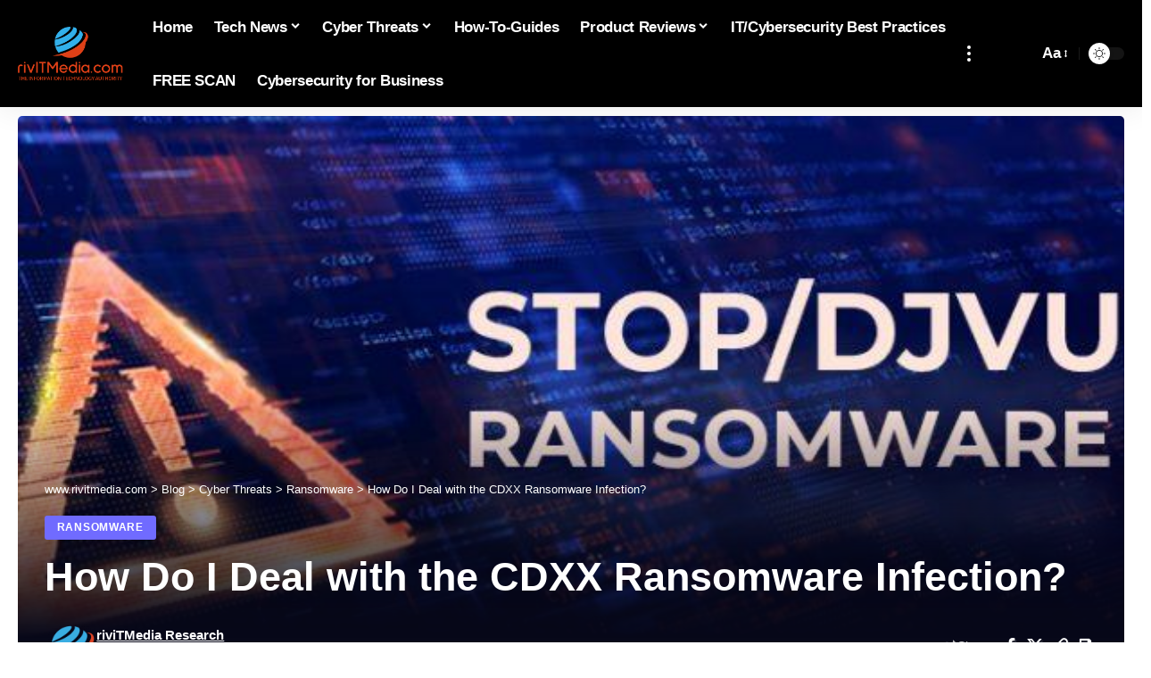

--- FILE ---
content_type: text/html; charset=UTF-8
request_url: https://www.rivitmedia.com/cyberthreats/ransomware/cdxx-stop-djvu/
body_size: 27724
content:
<!DOCTYPE html>
<html lang="en-US" prefix="og: https://ogp.me/ns#">
<head>
    <meta charset="UTF-8" />
    <meta http-equiv="X-UA-Compatible" content="IE=edge" />
	<meta name="viewport" content="width=device-width, initial-scale=1.0" />
    <link rel="profile" href="https://gmpg.org/xfn/11" />
	<script id="cookieyes" type="text/javascript" src="https://cdn-cookieyes.com/client_data/350df7a9c1a0d579099e720f/script.js"></script>
<!-- Search Engine Optimization by Rank Math - https://rankmath.com/ -->
<title>How Do I Deal with the CDXX Ransomware Infection? - www.rivitmedia.com</title>
<meta name="robots" content="index, follow, max-snippet:-1, max-video-preview:-1, max-image-preview:large"/>
<link rel="canonical" href="https://www.rivitmedia.com/cyberthreats/ransomware/cdxx-stop-djvu/" />
<meta property="og:locale" content="en_US" />
<meta property="og:type" content="article" />
<meta property="og:title" content="How Do I Deal with the CDXX Ransomware Infection? - www.rivitmedia.com" />
<meta property="og:description" content="CDXX Ransomware is yet another malware strain that is a part of the prolific STOP/Djvu Ransomware family. Like other similar infections, this version locks target files and then demands a ransom fee to restore file access. Malicious programs like CDXX Ransomware can be distributed via software bundles, so if you tend to download freeware or [&hellip;]" />
<meta property="og:url" content="https://www.rivitmedia.com/cyberthreats/ransomware/cdxx-stop-djvu/" />
<meta property="og:site_name" content="Rivitmedia" />
<meta property="article:tag" content="ransomware" />
<meta property="article:tag" content="STOP/DJVU" />
<meta property="article:section" content="Ransomware" />
<meta property="og:updated_time" content="2024-01-27T01:43:33+00:00" />
<meta property="og:image" content="https://cdn.rivitmedia.com/wp-content/uploads/2023/10/itFunk_title_STOPDJVU.jpg" />
<meta property="og:image:secure_url" content="https://cdn.rivitmedia.com/wp-content/uploads/2023/10/itFunk_title_STOPDJVU.jpg" />
<meta property="og:image:width" content="820" />
<meta property="og:image:height" content="450" />
<meta property="og:image:alt" content="strop/Djvu Ransomware" />
<meta property="og:image:type" content="image/jpeg" />
<meta property="article:published_time" content="2024-01-27T01:43:17+00:00" />
<meta property="article:modified_time" content="2024-01-27T01:43:33+00:00" />
<meta name="twitter:card" content="summary_large_image" />
<meta name="twitter:title" content="How Do I Deal with the CDXX Ransomware Infection? - www.rivitmedia.com" />
<meta name="twitter:description" content="CDXX Ransomware is yet another malware strain that is a part of the prolific STOP/Djvu Ransomware family. Like other similar infections, this version locks target files and then demands a ransom fee to restore file access. Malicious programs like CDXX Ransomware can be distributed via software bundles, so if you tend to download freeware or [&hellip;]" />
<meta name="twitter:image" content="https://cdn.rivitmedia.com/wp-content/uploads/2023/10/itFunk_title_STOPDJVU.jpg" />
<meta name="twitter:label1" content="Written by" />
<meta name="twitter:data1" content="riviTMedia Research" />
<meta name="twitter:label2" content="Time to read" />
<meta name="twitter:data2" content="2 minutes" />
<script type="application/ld+json" class="rank-math-schema">{"@context":"https://schema.org","@graph":[{"@type":["NewsMediaOrganization","Organization"],"@id":"https://www.rivitmedia.com/#organization","name":"Rivitmedia","url":"https://www.rivitmedia.com","logo":{"@type":"ImageObject","@id":"https://www.rivitmedia.com/#logo","url":"https://cdn.rivitmedia.com/wp-content/uploads/2023/06/rivit-120.png","contentUrl":"https://cdn.rivitmedia.com/wp-content/uploads/2023/06/rivit-120.png","caption":"Rivitmedia","inLanguage":"en-US","width":"217","height":"120"}},{"@type":"WebSite","@id":"https://www.rivitmedia.com/#website","url":"https://www.rivitmedia.com","name":"Rivitmedia","alternateName":"rivitm","publisher":{"@id":"https://www.rivitmedia.com/#organization"},"inLanguage":"en-US"},{"@type":"ImageObject","@id":"https://cdn.rivitmedia.com/wp-content/uploads/2023/10/itFunk_title_STOPDJVU.jpg","url":"https://cdn.rivitmedia.com/wp-content/uploads/2023/10/itFunk_title_STOPDJVU.jpg","width":"820","height":"450","caption":"strop/Djvu Ransomware","inLanguage":"en-US"},{"@type":"BreadcrumbList","@id":"https://www.rivitmedia.com/cyberthreats/ransomware/cdxx-stop-djvu/#breadcrumb","itemListElement":[{"@type":"ListItem","position":"1","item":{"@id":"https://www.rivitmedia.com","name":"Home"}},{"@type":"ListItem","position":"2","item":{"@id":"https://www.rivitmedia.com/cyberthreats/ransomware/cdxx-stop-djvu/","name":"How Do I Deal with the CDXX Ransomware Infection?"}}]},{"@type":"WebPage","@id":"https://www.rivitmedia.com/cyberthreats/ransomware/cdxx-stop-djvu/#webpage","url":"https://www.rivitmedia.com/cyberthreats/ransomware/cdxx-stop-djvu/","name":"How Do I Deal with the CDXX Ransomware Infection? - www.rivitmedia.com","datePublished":"2024-01-27T01:43:17+00:00","dateModified":"2024-01-27T01:43:33+00:00","isPartOf":{"@id":"https://www.rivitmedia.com/#website"},"primaryImageOfPage":{"@id":"https://cdn.rivitmedia.com/wp-content/uploads/2023/10/itFunk_title_STOPDJVU.jpg"},"inLanguage":"en-US","breadcrumb":{"@id":"https://www.rivitmedia.com/cyberthreats/ransomware/cdxx-stop-djvu/#breadcrumb"}},{"@type":"Person","@id":"https://www.rivitmedia.com/author/rivitmedia-research/","name":"riviTMedia Research","url":"https://www.rivitmedia.com/author/rivitmedia-research/","image":{"@type":"ImageObject","@id":"https://cdn.rivitmedia.com/wp-content/uploads/2023/09/rivit-web-150x150.png","url":"https://cdn.rivitmedia.com/wp-content/uploads/2023/09/rivit-web-150x150.png","caption":"riviTMedia Research","inLanguage":"en-US"},"worksFor":{"@id":"https://www.rivitmedia.com/#organization"}},{"@type":"BlogPosting","headline":"How Do I Deal with the CDXX Ransomware Infection? - www.rivitmedia.com","datePublished":"2024-01-27T01:43:17+00:00","dateModified":"2024-01-27T01:43:33+00:00","author":{"@id":"https://www.rivitmedia.com/author/rivitmedia-research/","name":"riviTMedia Research"},"publisher":{"@id":"https://www.rivitmedia.com/#organization"},"description":"CDXX Ransomware is yet another malware strain that is a part of the prolific STOP/Djvu Ransomware family. Like other similar infections, this version locks target files and then demands a ransom fee to restore file access. Malicious programs like CDXX Ransomware can be distributed via software bundles, so if you tend to download freeware or pirated apps via torrent or cracked software sites, you may end up installing similar threats.","name":"How Do I Deal with the CDXX Ransomware Infection? - www.rivitmedia.com","@id":"https://www.rivitmedia.com/cyberthreats/ransomware/cdxx-stop-djvu/#richSnippet","isPartOf":{"@id":"https://www.rivitmedia.com/cyberthreats/ransomware/cdxx-stop-djvu/#webpage"},"image":{"@id":"https://cdn.rivitmedia.com/wp-content/uploads/2023/10/itFunk_title_STOPDJVU.jpg"},"inLanguage":"en-US","mainEntityOfPage":{"@id":"https://www.rivitmedia.com/cyberthreats/ransomware/cdxx-stop-djvu/#webpage"}}]}</script>
<!-- /Rank Math WordPress SEO plugin -->

<link rel='dns-prefetch' href='//www.googletagmanager.com' />
<link rel='preconnect' href='https://cdn.rivitmedia.com' />
<link rel="alternate" type="application/rss+xml" title="www.rivitmedia.com &raquo; Feed" href="https://www.rivitmedia.com/feed/" />
<link rel="alternate" type="application/rss+xml" title="www.rivitmedia.com &raquo; Comments Feed" href="https://www.rivitmedia.com/comments/feed/" />
<link rel="alternate" type="application/rss+xml" title="www.rivitmedia.com &raquo; How Do I Deal with the CDXX Ransomware Infection? Comments Feed" href="https://www.rivitmedia.com/cyberthreats/ransomware/cdxx-stop-djvu/feed/" />
<link rel="alternate" title="oEmbed (JSON)" type="application/json+oembed" href="https://www.rivitmedia.com/wp-json/oembed/1.0/embed?url=https%3A%2F%2Fwww.rivitmedia.com%2Fcyberthreats%2Fransomware%2Fcdxx-stop-djvu%2F" />
<link rel="alternate" title="oEmbed (XML)" type="text/xml+oembed" href="https://www.rivitmedia.com/wp-json/oembed/1.0/embed?url=https%3A%2F%2Fwww.rivitmedia.com%2Fcyberthreats%2Fransomware%2Fcdxx-stop-djvu%2F&#038;format=xml" />
			<link rel="pingback" href="https://www.rivitmedia.com/xmlrpc.php"/>
		<script type="application/ld+json">{
    "@context": "https://schema.org",
    "@type": "Organization",
    "legalName": "www.rivitmedia.com",
    "url": "https://www.rivitmedia.com/",
    "logo": "https://cdn.rivitmedia.com/wp-content/uploads/2023/07/rivITMediacom-Main-Logo-6060.png"
}</script>
<style id='wp-img-auto-sizes-contain-inline-css'>
img:is([sizes=auto i],[sizes^="auto," i]){contain-intrinsic-size:3000px 1500px}
/*# sourceURL=wp-img-auto-sizes-contain-inline-css */
</style>
<style id='classic-theme-styles-inline-css'>
/*! This file is auto-generated */
.wp-block-button__link{color:#fff;background-color:#32373c;border-radius:9999px;box-shadow:none;text-decoration:none;padding:calc(.667em + 2px) calc(1.333em + 2px);font-size:1.125em}.wp-block-file__button{background:#32373c;color:#fff;text-decoration:none}
/*# sourceURL=/wp-includes/css/classic-themes.min.css */
</style>
<style id='global-styles-inline-css'>
:root{--wp--preset--aspect-ratio--square: 1;--wp--preset--aspect-ratio--4-3: 4/3;--wp--preset--aspect-ratio--3-4: 3/4;--wp--preset--aspect-ratio--3-2: 3/2;--wp--preset--aspect-ratio--2-3: 2/3;--wp--preset--aspect-ratio--16-9: 16/9;--wp--preset--aspect-ratio--9-16: 9/16;--wp--preset--color--black: #000000;--wp--preset--color--cyan-bluish-gray: #abb8c3;--wp--preset--color--white: #ffffff;--wp--preset--color--pale-pink: #f78da7;--wp--preset--color--vivid-red: #cf2e2e;--wp--preset--color--luminous-vivid-orange: #ff6900;--wp--preset--color--luminous-vivid-amber: #fcb900;--wp--preset--color--light-green-cyan: #7bdcb5;--wp--preset--color--vivid-green-cyan: #00d084;--wp--preset--color--pale-cyan-blue: #8ed1fc;--wp--preset--color--vivid-cyan-blue: #0693e3;--wp--preset--color--vivid-purple: #9b51e0;--wp--preset--gradient--vivid-cyan-blue-to-vivid-purple: linear-gradient(135deg,rgb(6,147,227) 0%,rgb(155,81,224) 100%);--wp--preset--gradient--light-green-cyan-to-vivid-green-cyan: linear-gradient(135deg,rgb(122,220,180) 0%,rgb(0,208,130) 100%);--wp--preset--gradient--luminous-vivid-amber-to-luminous-vivid-orange: linear-gradient(135deg,rgb(252,185,0) 0%,rgb(255,105,0) 100%);--wp--preset--gradient--luminous-vivid-orange-to-vivid-red: linear-gradient(135deg,rgb(255,105,0) 0%,rgb(207,46,46) 100%);--wp--preset--gradient--very-light-gray-to-cyan-bluish-gray: linear-gradient(135deg,rgb(238,238,238) 0%,rgb(169,184,195) 100%);--wp--preset--gradient--cool-to-warm-spectrum: linear-gradient(135deg,rgb(74,234,220) 0%,rgb(151,120,209) 20%,rgb(207,42,186) 40%,rgb(238,44,130) 60%,rgb(251,105,98) 80%,rgb(254,248,76) 100%);--wp--preset--gradient--blush-light-purple: linear-gradient(135deg,rgb(255,206,236) 0%,rgb(152,150,240) 100%);--wp--preset--gradient--blush-bordeaux: linear-gradient(135deg,rgb(254,205,165) 0%,rgb(254,45,45) 50%,rgb(107,0,62) 100%);--wp--preset--gradient--luminous-dusk: linear-gradient(135deg,rgb(255,203,112) 0%,rgb(199,81,192) 50%,rgb(65,88,208) 100%);--wp--preset--gradient--pale-ocean: linear-gradient(135deg,rgb(255,245,203) 0%,rgb(182,227,212) 50%,rgb(51,167,181) 100%);--wp--preset--gradient--electric-grass: linear-gradient(135deg,rgb(202,248,128) 0%,rgb(113,206,126) 100%);--wp--preset--gradient--midnight: linear-gradient(135deg,rgb(2,3,129) 0%,rgb(40,116,252) 100%);--wp--preset--font-size--small: 13px;--wp--preset--font-size--medium: 20px;--wp--preset--font-size--large: 36px;--wp--preset--font-size--x-large: 42px;--wp--preset--spacing--20: 0.44rem;--wp--preset--spacing--30: 0.67rem;--wp--preset--spacing--40: 1rem;--wp--preset--spacing--50: 1.5rem;--wp--preset--spacing--60: 2.25rem;--wp--preset--spacing--70: 3.38rem;--wp--preset--spacing--80: 5.06rem;--wp--preset--shadow--natural: 6px 6px 9px rgba(0, 0, 0, 0.2);--wp--preset--shadow--deep: 12px 12px 50px rgba(0, 0, 0, 0.4);--wp--preset--shadow--sharp: 6px 6px 0px rgba(0, 0, 0, 0.2);--wp--preset--shadow--outlined: 6px 6px 0px -3px rgb(255, 255, 255), 6px 6px rgb(0, 0, 0);--wp--preset--shadow--crisp: 6px 6px 0px rgb(0, 0, 0);}:where(.is-layout-flex){gap: 0.5em;}:where(.is-layout-grid){gap: 0.5em;}body .is-layout-flex{display: flex;}.is-layout-flex{flex-wrap: wrap;align-items: center;}.is-layout-flex > :is(*, div){margin: 0;}body .is-layout-grid{display: grid;}.is-layout-grid > :is(*, div){margin: 0;}:where(.wp-block-columns.is-layout-flex){gap: 2em;}:where(.wp-block-columns.is-layout-grid){gap: 2em;}:where(.wp-block-post-template.is-layout-flex){gap: 1.25em;}:where(.wp-block-post-template.is-layout-grid){gap: 1.25em;}.has-black-color{color: var(--wp--preset--color--black) !important;}.has-cyan-bluish-gray-color{color: var(--wp--preset--color--cyan-bluish-gray) !important;}.has-white-color{color: var(--wp--preset--color--white) !important;}.has-pale-pink-color{color: var(--wp--preset--color--pale-pink) !important;}.has-vivid-red-color{color: var(--wp--preset--color--vivid-red) !important;}.has-luminous-vivid-orange-color{color: var(--wp--preset--color--luminous-vivid-orange) !important;}.has-luminous-vivid-amber-color{color: var(--wp--preset--color--luminous-vivid-amber) !important;}.has-light-green-cyan-color{color: var(--wp--preset--color--light-green-cyan) !important;}.has-vivid-green-cyan-color{color: var(--wp--preset--color--vivid-green-cyan) !important;}.has-pale-cyan-blue-color{color: var(--wp--preset--color--pale-cyan-blue) !important;}.has-vivid-cyan-blue-color{color: var(--wp--preset--color--vivid-cyan-blue) !important;}.has-vivid-purple-color{color: var(--wp--preset--color--vivid-purple) !important;}.has-black-background-color{background-color: var(--wp--preset--color--black) !important;}.has-cyan-bluish-gray-background-color{background-color: var(--wp--preset--color--cyan-bluish-gray) !important;}.has-white-background-color{background-color: var(--wp--preset--color--white) !important;}.has-pale-pink-background-color{background-color: var(--wp--preset--color--pale-pink) !important;}.has-vivid-red-background-color{background-color: var(--wp--preset--color--vivid-red) !important;}.has-luminous-vivid-orange-background-color{background-color: var(--wp--preset--color--luminous-vivid-orange) !important;}.has-luminous-vivid-amber-background-color{background-color: var(--wp--preset--color--luminous-vivid-amber) !important;}.has-light-green-cyan-background-color{background-color: var(--wp--preset--color--light-green-cyan) !important;}.has-vivid-green-cyan-background-color{background-color: var(--wp--preset--color--vivid-green-cyan) !important;}.has-pale-cyan-blue-background-color{background-color: var(--wp--preset--color--pale-cyan-blue) !important;}.has-vivid-cyan-blue-background-color{background-color: var(--wp--preset--color--vivid-cyan-blue) !important;}.has-vivid-purple-background-color{background-color: var(--wp--preset--color--vivid-purple) !important;}.has-black-border-color{border-color: var(--wp--preset--color--black) !important;}.has-cyan-bluish-gray-border-color{border-color: var(--wp--preset--color--cyan-bluish-gray) !important;}.has-white-border-color{border-color: var(--wp--preset--color--white) !important;}.has-pale-pink-border-color{border-color: var(--wp--preset--color--pale-pink) !important;}.has-vivid-red-border-color{border-color: var(--wp--preset--color--vivid-red) !important;}.has-luminous-vivid-orange-border-color{border-color: var(--wp--preset--color--luminous-vivid-orange) !important;}.has-luminous-vivid-amber-border-color{border-color: var(--wp--preset--color--luminous-vivid-amber) !important;}.has-light-green-cyan-border-color{border-color: var(--wp--preset--color--light-green-cyan) !important;}.has-vivid-green-cyan-border-color{border-color: var(--wp--preset--color--vivid-green-cyan) !important;}.has-pale-cyan-blue-border-color{border-color: var(--wp--preset--color--pale-cyan-blue) !important;}.has-vivid-cyan-blue-border-color{border-color: var(--wp--preset--color--vivid-cyan-blue) !important;}.has-vivid-purple-border-color{border-color: var(--wp--preset--color--vivid-purple) !important;}.has-vivid-cyan-blue-to-vivid-purple-gradient-background{background: var(--wp--preset--gradient--vivid-cyan-blue-to-vivid-purple) !important;}.has-light-green-cyan-to-vivid-green-cyan-gradient-background{background: var(--wp--preset--gradient--light-green-cyan-to-vivid-green-cyan) !important;}.has-luminous-vivid-amber-to-luminous-vivid-orange-gradient-background{background: var(--wp--preset--gradient--luminous-vivid-amber-to-luminous-vivid-orange) !important;}.has-luminous-vivid-orange-to-vivid-red-gradient-background{background: var(--wp--preset--gradient--luminous-vivid-orange-to-vivid-red) !important;}.has-very-light-gray-to-cyan-bluish-gray-gradient-background{background: var(--wp--preset--gradient--very-light-gray-to-cyan-bluish-gray) !important;}.has-cool-to-warm-spectrum-gradient-background{background: var(--wp--preset--gradient--cool-to-warm-spectrum) !important;}.has-blush-light-purple-gradient-background{background: var(--wp--preset--gradient--blush-light-purple) !important;}.has-blush-bordeaux-gradient-background{background: var(--wp--preset--gradient--blush-bordeaux) !important;}.has-luminous-dusk-gradient-background{background: var(--wp--preset--gradient--luminous-dusk) !important;}.has-pale-ocean-gradient-background{background: var(--wp--preset--gradient--pale-ocean) !important;}.has-electric-grass-gradient-background{background: var(--wp--preset--gradient--electric-grass) !important;}.has-midnight-gradient-background{background: var(--wp--preset--gradient--midnight) !important;}.has-small-font-size{font-size: var(--wp--preset--font-size--small) !important;}.has-medium-font-size{font-size: var(--wp--preset--font-size--medium) !important;}.has-large-font-size{font-size: var(--wp--preset--font-size--large) !important;}.has-x-large-font-size{font-size: var(--wp--preset--font-size--x-large) !important;}
:where(.wp-block-post-template.is-layout-flex){gap: 1.25em;}:where(.wp-block-post-template.is-layout-grid){gap: 1.25em;}
:where(.wp-block-term-template.is-layout-flex){gap: 1.25em;}:where(.wp-block-term-template.is-layout-grid){gap: 1.25em;}
:where(.wp-block-columns.is-layout-flex){gap: 2em;}:where(.wp-block-columns.is-layout-grid){gap: 2em;}
:root :where(.wp-block-pullquote){font-size: 1.5em;line-height: 1.6;}
/*# sourceURL=global-styles-inline-css */
</style>
<style id='wpxpo-global-style-inline-css'>
:root { --preset-color1: #037fff --preset-color2: #026fe0 --preset-color3: #071323 --preset-color4: #132133 --preset-color5: #34495e --preset-color6: #787676 --preset-color7: #f0f2f3 --preset-color8: #f8f9fa --preset-color9: #ffffff }
/*# sourceURL=wpxpo-global-style-inline-css */
</style>
<style id='ultp-preset-colors-style-inline-css'>
:root { --postx_preset_Base_1_color: #f4f4ff; --postx_preset_Base_2_color: #dddff8; --postx_preset_Base_3_color: #B4B4D6; --postx_preset_Primary_color: #3323f0; --postx_preset_Secondary_color: #4a5fff; --postx_preset_Tertiary_color: #FFFFFF; --postx_preset_Contrast_3_color: #545472; --postx_preset_Contrast_2_color: #262657; --postx_preset_Contrast_1_color: #10102e; --postx_preset_Over_Primary_color: #ffffff;  }
/*# sourceURL=ultp-preset-colors-style-inline-css */
</style>
<style id='ultp-preset-gradient-style-inline-css'>
:root { --postx_preset_Primary_to_Secondary_to_Right_gradient: linear-gradient(90deg, var(--postx_preset_Primary_color) 0%, var(--postx_preset_Secondary_color) 100%); --postx_preset_Primary_to_Secondary_to_Bottom_gradient: linear-gradient(180deg, var(--postx_preset_Primary_color) 0%, var(--postx_preset_Secondary_color) 100%); --postx_preset_Secondary_to_Primary_to_Right_gradient: linear-gradient(90deg, var(--postx_preset_Secondary_color) 0%, var(--postx_preset_Primary_color) 100%); --postx_preset_Secondary_to_Primary_to_Bottom_gradient: linear-gradient(180deg, var(--postx_preset_Secondary_color) 0%, var(--postx_preset_Primary_color) 100%); --postx_preset_Cold_Evening_gradient: linear-gradient(0deg, rgb(12, 52, 131) 0%, rgb(162, 182, 223) 100%, rgb(107, 140, 206) 100%, rgb(162, 182, 223) 100%); --postx_preset_Purple_Division_gradient: linear-gradient(0deg, rgb(112, 40, 228) 0%, rgb(229, 178, 202) 100%); --postx_preset_Over_Sun_gradient: linear-gradient(60deg, rgb(171, 236, 214) 0%, rgb(251, 237, 150) 100%); --postx_preset_Morning_Salad_gradient: linear-gradient(-255deg, rgb(183, 248, 219) 0%, rgb(80, 167, 194) 100%); --postx_preset_Fabled_Sunset_gradient: linear-gradient(-270deg, rgb(35, 21, 87) 0%, rgb(68, 16, 122) 29%, rgb(255, 19, 97) 67%, rgb(255, 248, 0) 100%);  }
/*# sourceURL=ultp-preset-gradient-style-inline-css */
</style>
<style id='ultp-preset-typo-style-inline-css'>
@import url('https://fonts.googleapis.com/css?family=Roboto:100,100i,300,300i,400,400i,500,500i,700,700i,900,900i'); :root { --postx_preset_Heading_typo_font_family: Roboto; --postx_preset_Heading_typo_font_family_type: sans-serif; --postx_preset_Heading_typo_font_weight: 600; --postx_preset_Heading_typo_text_transform: capitalize; --postx_preset_Body_and_Others_typo_font_family: Roboto; --postx_preset_Body_and_Others_typo_font_family_type: sans-serif; --postx_preset_Body_and_Others_typo_font_weight: 400; --postx_preset_Body_and_Others_typo_text_transform: lowercase; --postx_preset_body_typo_font_size_lg: 16px; --postx_preset_paragraph_1_typo_font_size_lg: 12px; --postx_preset_paragraph_2_typo_font_size_lg: 12px; --postx_preset_paragraph_3_typo_font_size_lg: 12px; --postx_preset_heading_h1_typo_font_size_lg: 42px; --postx_preset_heading_h2_typo_font_size_lg: 36px; --postx_preset_heading_h3_typo_font_size_lg: 30px; --postx_preset_heading_h4_typo_font_size_lg: 24px; --postx_preset_heading_h5_typo_font_size_lg: 20px; --postx_preset_heading_h6_typo_font_size_lg: 16px; }
/*# sourceURL=ultp-preset-typo-style-inline-css */
</style>
<link rel='stylesheet' id='wpo_min-header-0-css' href='/wp-content/cache/wpo-minify/1768933164/assets/wpo-minify-header-9b9650ed.min.css' media='all' />
<script src="/wp-content/cache/wpo-minify/1768933164/assets/wpo-minify-header-f4e61776.min.js" id="wpo_min-header-0-js"></script>

<!-- Google tag (gtag.js) snippet added by Site Kit -->
<!-- Google Analytics snippet added by Site Kit -->
<script src="https://www.googletagmanager.com/gtag/js?id=GT-NNSL286" id="google_gtagjs-js" async></script>
<script id="google_gtagjs-js-after">
window.dataLayer = window.dataLayer || [];function gtag(){dataLayer.push(arguments);}
gtag("set","linker",{"domains":["www.rivitmedia.com"]});
gtag("js", new Date());
gtag("set", "developer_id.dZTNiMT", true);
gtag("config", "GT-NNSL286");
//# sourceURL=google_gtagjs-js-after
</script>
<script src="/wp-content/cache/wpo-minify/1768933164/assets/wpo-minify-header-770b0805.min.js" id="wpo_min-header-2-js"></script>
<link rel="preload" href="https://cdn.rivitmedia.com/wp-content/themes/foxiz/assets/fonts/icons.woff2?ver=2.5.0" as="font" type="font/woff2" crossorigin="anonymous"> <link rel="https://api.w.org/" href="https://www.rivitmedia.com/wp-json/" /><link rel="alternate" title="JSON" type="application/json" href="https://www.rivitmedia.com/wp-json/wp/v2/posts/4919" /><link rel="EditURI" type="application/rsd+xml" title="RSD" href="https://www.rivitmedia.com/xmlrpc.php?rsd" />
<meta name="generator" content="WordPress 6.9" />
<link rel='shortlink' href='https://www.rivitmedia.com/?p=4919' />
<meta name="generator" content="Site Kit by Google 1.170.0" /><!-- Matomo --><script>
(function () {
function initTracking() {
var _paq = window._paq = window._paq || [];
_paq.push(["setCookieDomain", "*.www.rivitmedia.com"]);
_paq.push(["setDomains", ["*.www.rivitmedia.com"]]);
_paq.push(['trackAllContentImpressions']);_paq.push(['trackPageView']);_paq.push(['enableLinkTracking']);_paq.push(['alwaysUseSendBeacon']);_paq.push(['setTrackerUrl', "https:\/\/www.rivitmedia.com\/wp-content\/plugins\/matomo\/app\/matomo.php"]);_paq.push(['setSiteId', '1']);var d=document, g=d.createElement('script'), s=d.getElementsByTagName('script')[0];
g.type='text/javascript'; g.async=true; g.src="https:\/\/cdn.rivitmedia.com\/wp-content\/uploads\/matomo\/matomo.js"; s.parentNode.insertBefore(g,s);
}
if (document.prerendering) {
	document.addEventListener('prerenderingchange', initTracking, {once: true});
} else {
	initTracking();
}
})();
</script>
<!-- End Matomo Code --><meta name="generator" content="Elementor 3.34.2; features: e_font_icon_svg, additional_custom_breakpoints; settings: css_print_method-external, google_font-enabled, font_display-swap">
<script type="application/ld+json">{
    "@context": "https://schema.org",
    "@type": "WebSite",
    "@id": "https://www.rivitmedia.com/#website",
    "url": "https://www.rivitmedia.com/",
    "name": "www.rivitmedia.com",
    "potentialAction": {
        "@type": "SearchAction",
        "target": "https://www.rivitmedia.com/?s={search_term_string}",
        "query-input": "required name=search_term_string"
    }
}</script>
			<style>
				.e-con.e-parent:nth-of-type(n+4):not(.e-lazyloaded):not(.e-no-lazyload),
				.e-con.e-parent:nth-of-type(n+4):not(.e-lazyloaded):not(.e-no-lazyload) * {
					background-image: none !important;
				}
				@media screen and (max-height: 1024px) {
					.e-con.e-parent:nth-of-type(n+3):not(.e-lazyloaded):not(.e-no-lazyload),
					.e-con.e-parent:nth-of-type(n+3):not(.e-lazyloaded):not(.e-no-lazyload) * {
						background-image: none !important;
					}
				}
				@media screen and (max-height: 640px) {
					.e-con.e-parent:nth-of-type(n+2):not(.e-lazyloaded):not(.e-no-lazyload),
					.e-con.e-parent:nth-of-type(n+2):not(.e-lazyloaded):not(.e-no-lazyload) * {
						background-image: none !important;
					}
				}
			</style>
			<script id="google_gtagjs" src="https://www.googletagmanager.com/gtag/js?id=G-YNLCYSWVXJ" async></script>
<script id="google_gtagjs-inline">
window.dataLayer = window.dataLayer || [];function gtag(){dataLayer.push(arguments);}gtag('js', new Date());gtag('config', 'G-YNLCYSWVXJ', {} );
</script>
<script type="application/ld+json">{"@context":"http://schema.org","@type":"BreadcrumbList","itemListElement":[{"@type":"ListItem","position":5,"item":{"@id":"https://www.rivitmedia.com/cyberthreats/ransomware/cdxx-stop-djvu/","name":"How Do I Deal with the CDXX Ransomware Infection?"}},{"@type":"ListItem","position":4,"item":{"@id":"https://www.rivitmedia.com/topics/cyberthreats/ransomware/","name":"Ransomware"}},{"@type":"ListItem","position":3,"item":{"@id":"https://www.rivitmedia.com/topics/cyberthreats/","name":"Cyber Threats"}},{"@type":"ListItem","position":2,"item":{"@id":"https://www.rivitmedia.com/blog/","name":"Blog"}},{"@type":"ListItem","position":1,"item":{"@id":"https://www.rivitmedia.com","name":"www.rivitmedia.com"}}]}</script>
<link rel="icon" href="https://cdn.rivitmedia.com/wp-content/uploads/2023/09/cropped-rivit-web-32x32.png" sizes="32x32" />
<link rel="icon" href="https://cdn.rivitmedia.com/wp-content/uploads/2023/09/cropped-rivit-web-192x192.png" sizes="192x192" />
<link rel="apple-touch-icon" href="https://cdn.rivitmedia.com/wp-content/uploads/2023/09/cropped-rivit-web-180x180.png" />
<meta name="msapplication-TileImage" content="https://cdn.rivitmedia.com/wp-content/uploads/2023/09/cropped-rivit-web-270x270.png" />
		<style id="wp-custom-css">
			.menu-item-gtranslate > * {
  position: relative;
  display: flex;
  align-items: center;
  flex-wrap: nowrap;
  height: var(--nav-height);
  padding-right: var(--menu-item-spacing, 12px);
  padding-left: var(--menu-item-spacing, 12px);
  white-space: nowrap;
  color: var(--nav-color);
}		</style>
		</head>
<body class="wp-singular post-template-default single single-post postid-4919 single-format-standard wp-embed-responsive wp-theme-foxiz wp-child-theme-foxiz-child postx-page personalized-all elementor-default elementor-kit-5 menu-ani-1 hover-ani-1 btn-ani-1 btn-transform-1 is-rm-1 lmeta-dot loader-1 dark-sw-1 mtax-1 toc-smooth is-hd-1 is-standard-3 is-mstick yes-tstick is-backtop none-m-backtop  is-mstick" data-theme="default">
<div class="site-outer">
			<div id="site-header" class="header-wrap rb-section header-set-1 header-1 header-wrapper style-shadow has-quick-menu">
					<div class="reading-indicator"><span id="reading-progress"></span></div>
					<div id="navbar-outer" class="navbar-outer">
				<div id="sticky-holder" class="sticky-holder">
					<div class="navbar-wrap">
						<div class="rb-container edge-padding">
							<div class="navbar-inner">
								<div class="navbar-left">
											<div class="logo-wrap is-image-logo site-branding">
			<a href="/" class="logo" title="www.rivitmedia.com">
				<img fetchpriority="high" class="logo-default" data-mode="default" height="222" width="441" src="https://cdn.rivitmedia.com/wp-content/uploads/2023/07/rivITMediacom-Main-Logo-6060.png" alt="www.rivitmedia.com" decoding="async" loading="eager" fetchpriority="high"><img fetchpriority="high" class="logo-dark" data-mode="dark" height="222" width="441" src="https://cdn.rivitmedia.com/wp-content/uploads/2023/07/rivITMediacom-Main-Logo-6060.png" alt="www.rivitmedia.com" decoding="async" loading="eager" fetchpriority="high"><img fetchpriority="high" class="logo-transparent" height="60" width="112" src="https://cdn.rivitmedia.com/wp-content/uploads/2023/06/rivit-60.png" alt="www.rivitmedia.com" decoding="async" loading="eager" fetchpriority="high">			</a>
		</div>
				<nav id="site-navigation" class="main-menu-wrap" aria-label="main menu"><ul id="menu-main" class="main-menu rb-menu large-menu" itemscope itemtype="https://www.schema.org/SiteNavigationElement"><li id="menu-item-2203" class="menu-item menu-item-type-post_type menu-item-object-page menu-item-home menu-item-2203"><a href="/"><span>Home</span></a></li>
<li id="menu-item-2145" class="menu-item menu-item-type-taxonomy menu-item-object-category menu-item-2145 menu-item-has-children menu-has-child-mega is-child-wide"><a href="/topics/technews/"><span>Tech News</span></a><div class="mega-dropdown is-mega-category light-scheme" ><div class="rb-container edge-padding"><div class="mega-dropdown-inner"><div class="mega-header mega-header-fw"><span class="h4">Tech News</span><a class="mega-link is-meta" href="/topics/technews/"><span>Show More</span><i class="rbi rbi-cright" aria-hidden="true"></i></a></div><div id="mega-listing-2145" class="block-wrap block-small block-grid block-grid-small-1 rb-columns rb-col-5 is-gap-10 meta-s-default"><div class="block-inner">		<div class="p-wrap p-grid p-grid-small-1" data-pid="11706">
				<div class="feat-holder">
						<div class="p-featured">
					<a class="p-flink" href="/tech-news/microsofts-may-2025-patch-tuesday-five-actively-exploited-zero-day-vulnerabilities-addressed/" title="Microsoft’s May 2025 Patch Tuesday: Five Actively Exploited Zero-Day Vulnerabilities Addressed">
			<img loading="lazy" width="330" height="220" src="https://cdn.rivitmedia.com/wp-content/uploads/2025/05/Microsoft-Patch-Tuesday-330x220.jpg" class="featured-img wp-post-image" alt="" loading="lazy" decoding="async" />		</a>
				</div>
	</div>
				<div class="p-content">
			<div class="entry-title h4">		<a class="p-url" href="/tech-news/microsofts-may-2025-patch-tuesday-five-actively-exploited-zero-day-vulnerabilities-addressed/" rel="bookmark">Microsoft’s May 2025 Patch Tuesday: Five Actively Exploited Zero-Day Vulnerabilities Addressed</a></div>			<div class="p-meta has-bookmark">
				<div class="meta-inner is-meta">
							<div class="meta-el meta-read"><i class="rbi rbi-watch" aria-hidden="true"></i>7 Min Read</div>
						</div>
				<span class="rb-bookmark bookmark-trigger" data-pid="11706"></span>			</div>
				</div>
				</div>
			<div class="p-wrap p-grid p-grid-small-1" data-pid="11608">
				<div class="feat-holder">
						<div class="p-featured">
					<a class="p-flink" href="/technews/malicious-go-modules-unleash-disk-wiping-chaos-in-linux-supply-chain-attack/" title="Malicious Go Modules Unleash Disk-Wiping Chaos in Linux Supply Chain Attack">
			<img loading="lazy" width="330" height="220" src="https://cdn.rivitmedia.com/wp-content/uploads/2025/05/Linux-supply-chain-attack-2-330x220.jpg" class="featured-img wp-post-image" alt="" loading="lazy" decoding="async" />		</a>
				</div>
	</div>
				<div class="p-content">
			<div class="entry-title h4">		<a class="p-url" href="/technews/malicious-go-modules-unleash-disk-wiping-chaos-in-linux-supply-chain-attack/" rel="bookmark">Malicious Go Modules Unleash Disk-Wiping Chaos in Linux Supply Chain Attack</a></div>			<div class="p-meta has-bookmark">
				<div class="meta-inner is-meta">
							<div class="meta-el meta-read"><i class="rbi rbi-watch" aria-hidden="true"></i>4 Min Read</div>
						</div>
				<span class="rb-bookmark bookmark-trigger" data-pid="11608"></span>			</div>
				</div>
				</div>
			<div class="p-wrap p-grid p-grid-small-1" data-pid="11559">
				<div class="feat-holder">
						<div class="p-featured">
					<a class="p-flink" href="/technews/agentic-ai-transforming-cybersecurity-in-2025/" title="Agentic AI: Transforming Cybersecurity in 2025">
			<img loading="lazy" width="330" height="220" src="https://cdn.rivitmedia.com/wp-content/uploads/2025/04/agentic-AI-02-330x220.jpg" class="featured-img wp-post-image" alt="" loading="lazy" decoding="async" />		</a>
				</div>
	</div>
				<div class="p-content">
			<div class="entry-title h4">		<a class="p-url" href="/technews/agentic-ai-transforming-cybersecurity-in-2025/" rel="bookmark">Agentic AI: Transforming Cybersecurity in 2025</a></div>			<div class="p-meta has-bookmark">
				<div class="meta-inner is-meta">
							<div class="meta-el meta-read"><i class="rbi rbi-watch" aria-hidden="true"></i>3 Min Read</div>
						</div>
				<span class="rb-bookmark bookmark-trigger" data-pid="11559"></span>			</div>
				</div>
				</div>
			<div class="p-wrap p-grid p-grid-small-1" data-pid="11519">
				<div class="feat-holder">
						<div class="p-featured">
					<a class="p-flink" href="/technews/cybersecurity-ceo-planting-malware-in-hospital-systems/" title="Cybersecurity CEO Accused of Planting Malware in Hospital Systems: A Breach of Trust That Shocks the Industry">
			<img loading="lazy" width="330" height="220" src="https://cdn.rivitmedia.com/wp-content/uploads/2025/04/cybersecurity-CEO-arrested-330x220.jpg" class="featured-img wp-post-image" alt="" loading="lazy" decoding="async" />		</a>
				</div>
	</div>
				<div class="p-content">
			<div class="entry-title h4">		<a class="p-url" href="/technews/cybersecurity-ceo-planting-malware-in-hospital-systems/" rel="bookmark">Cybersecurity CEO Accused of Planting Malware in Hospital Systems: A Breach of Trust That Shocks the Industry</a></div>			<div class="p-meta has-bookmark">
				<div class="meta-inner is-meta">
							<div class="meta-el meta-read"><i class="rbi rbi-watch" aria-hidden="true"></i>6 Min Read</div>
						</div>
				<span class="rb-bookmark bookmark-trigger" data-pid="11519"></span>			</div>
				</div>
				</div>
			<div class="p-wrap p-grid p-grid-small-1" data-pid="11449">
				<div class="feat-holder">
						<div class="p-featured">
					<a class="p-flink" href="/technews/google-sites-became-a-launchpad-for-elite-phishing/" title="Cloud Convenience, Criminal Opportunity: How Google Sites Became a Launchpad for Elite Phishing">
			<img loading="lazy" width="330" height="220" src="https://cdn.rivitmedia.com/wp-content/uploads/2025/04/Cybercriminals-Hijack-Googles-Reputation-rivit-330x220.jpg" class="featured-img wp-post-image" alt="" loading="lazy" decoding="async" />		</a>
				</div>
	</div>
				<div class="p-content">
			<div class="entry-title h4">		<a class="p-url" href="/technews/google-sites-became-a-launchpad-for-elite-phishing/" rel="bookmark">Cloud Convenience, Criminal Opportunity: How Google Sites Became a Launchpad for Elite Phishing</a></div>			<div class="p-meta has-bookmark">
				<div class="meta-inner is-meta">
							<div class="meta-el meta-read"><i class="rbi rbi-watch" aria-hidden="true"></i>6 Min Read</div>
						</div>
				<span class="rb-bookmark bookmark-trigger" data-pid="11449"></span>			</div>
				</div>
				</div>
	</div></div></div></div></div></li>
<li id="menu-item-2146" class="menu-item menu-item-type-taxonomy menu-item-object-category current-post-ancestor menu-item-has-children menu-item-2146"><a href="/topics/cyberthreats/"><span>Cyber Threats</span></a>
<ul class="sub-menu">
	<li id="menu-item-2213" class="menu-item menu-item-type-taxonomy menu-item-object-category menu-item-2213"><a href="/topics/cyberthreats/malware/"><span>Malware</span></a></li>
	<li id="menu-item-2214" class="menu-item menu-item-type-taxonomy menu-item-object-category current-post-ancestor current-menu-parent current-post-parent menu-item-2214"><a href="/topics/cyberthreats/ransomware/"><span>Ransomware</span></a></li>
	<li id="menu-item-2215" class="menu-item menu-item-type-taxonomy menu-item-object-category menu-item-2215"><a href="/topics/cyberthreats/trojans/"><span>Trojans</span></a></li>
	<li id="menu-item-2217" class="menu-item menu-item-type-taxonomy menu-item-object-category menu-item-2217"><a href="/topics/cyberthreats/adware/"><span>Adware</span></a></li>
	<li id="menu-item-2218" class="menu-item menu-item-type-taxonomy menu-item-object-category menu-item-2218"><a href="/topics/cyberthreats/browser-hijackers/"><span>Browser Hijackers</span></a></li>
	<li id="menu-item-2219" class="menu-item menu-item-type-taxonomy menu-item-object-category menu-item-2219"><a href="/topics/cyberthreats/mac-malware/"><span>Mac Malware</span></a></li>
	<li id="menu-item-2221" class="menu-item menu-item-type-taxonomy menu-item-object-category menu-item-2221"><a href="/topics/cyberthreats/android-threats/"><span>Android Threats</span></a></li>
	<li id="menu-item-2222" class="menu-item menu-item-type-taxonomy menu-item-object-category menu-item-2222"><a href="/topics/cyberthreats/iphone-threats/"><span>iPhone Threats</span></a></li>
	<li id="menu-item-2223" class="menu-item menu-item-type-taxonomy menu-item-object-category menu-item-2223"><a href="/topics/cyberthreats/potentially-unwanted-programs-pups/"><span>Potentially Unwanted Programs (PUPs)</span></a></li>
	<li id="menu-item-2224" class="menu-item menu-item-type-taxonomy menu-item-object-category menu-item-2224"><a href="/topics/cyberthreats/online-scams/"><span>Online Scams</span></a></li>
	<li id="menu-item-12052" class="menu-item menu-item-type-taxonomy menu-item-object-category menu-item-12052"><a href="/topics/cyberthreats/microsoft-cve-errors/"><span>Microsoft CVE Errors</span></a></li>
</ul>
</li>
<li id="menu-item-2225" class="menu-item menu-item-type-taxonomy menu-item-object-category menu-item-2225"><a href="/topics/how-to-guides/"><span>How-To-Guides</span></a></li>
<li id="menu-item-2226" class="menu-item menu-item-type-taxonomy menu-item-object-category menu-item-has-children menu-item-2226"><a href="/topics/product-reviews/"><span>Product Reviews</span></a>
<ul class="sub-menu">
	<li id="menu-item-2227" class="menu-item menu-item-type-taxonomy menu-item-object-category menu-item-2227"><a href="/topics/product-reviews/hardware/"><span>Hardware</span></a></li>
	<li id="menu-item-2228" class="menu-item menu-item-type-taxonomy menu-item-object-category menu-item-2228"><a href="/topics/product-reviews/software/"><span>Software</span></a></li>
</ul>
</li>
<li id="menu-item-2231" class="menu-item menu-item-type-taxonomy menu-item-object-category menu-item-2231"><a href="/topics/it-cybersecurity-best-practices/"><span>IT/Cybersecurity Best Practices</span></a></li>
<li id="menu-item-7368" class="menu-item menu-item-type-custom menu-item-object-custom menu-item-7368"><a href="https://www.enigmasoftware.com/products/spyhunter/?ref=ywuxmtf"><span>FREE SCAN</span></a></li>
<li id="menu-item-9800" class="menu-item menu-item-type-taxonomy menu-item-object-category menu-item-9800"><a href="/topics/cybersecurity-for-business/"><span>Cybersecurity for Business</span></a></li>
</ul></nav>
				<div class="more-section-outer menu-has-child-flex menu-has-child-mega-columns layout-col-3">
			<a class="more-trigger icon-holder" href="#" rel="nofollow" role="button" data-title="More" aria-label="more">
				<span class="dots-icon"><span></span><span></span><span></span></span> </a>
			<div id="rb-more" class="more-section flex-dropdown">
				<div class="more-section-inner">
					<div class="more-content">
								<div class="header-search-form is-form-layout">
							<span class="h5">Search</span>
			<form method="get" action="/" class="rb-search-form live-search-form"  data-search="post" data-limit="0" data-follow="0" data-tax="category" data-dsource="0"  data-ptype=""><div class="search-form-inner"><span class="search-icon"><span class="search-icon-svg"></span></span><span class="search-text"><input type="text" class="field" placeholder="Search Headlines, News..." value="" name="s"/></span><span class="rb-search-submit"><input type="submit" value="Search"/><i class="rbi rbi-cright" aria-hidden="true"></i></span><span class="live-search-animation rb-loader"></span></div><div class="live-search-response light-scheme"></div></form>		</div>
									<div class="mega-columns">
															</div>
											</div>
											<div class="collapse-footer">
															<div class="collapse-footer-menu"><ul id="menu-footer-copyright" class="collapse-footer-menu-inner"><li id="menu-item-2258" class="menu-item menu-item-type-post_type menu-item-object-page menu-item-2258"><a href="/about-us/"><span>ABOUT US</span></a></li>
<li id="menu-item-2422" class="menu-item menu-item-type-post_type menu-item-object-page menu-item-2422"><a href="/terms-and-services/"><span>TERMS AND SERVICES</span></a></li>
<li id="menu-item-2321" class="menu-item menu-item-type-post_type menu-item-object-page menu-item-2321"><a href="/sitemap/"><span>SITEMAP</span></a></li>
<li id="menu-item-2317" class="menu-item menu-item-type-post_type menu-item-object-page menu-item-2317"><a href="/contact/"><span>CONTACT US</span></a></li>
</ul></div>
															<div class="collapse-copyright">© 2023 rivitMedia.com. All Rights Reserved.</div>
													</div>
									</div>
			</div>
		</div>
				<div id="s-title-sticky" class="s-title-sticky">
			<div class="s-title-sticky-left">
				<span class="sticky-title-label">Reading:</span>
				<span class="h4 sticky-title">How Do I Deal with the CDXX Ransomware Infection?</span>
			</div>
					<div class="sticky-share-list">
			<div class="t-shared-header meta-text">
				<i class="rbi rbi-share" aria-hidden="true"></i>					<span class="share-label">Share</span>			</div>
			<div class="sticky-share-list-items effect-fadeout is-color">			<a class="share-action share-trigger icon-facebook" aria-label="Share on Facebook" href="https://www.facebook.com/sharer.php?u=https%3A%2F%2Fwww.rivitmedia.com%2Fcyberthreats%2Fransomware%2Fcdxx-stop-djvu%2F" data-title="Facebook" data-gravity=n  rel="nofollow"><i class="rbi rbi-facebook" aria-hidden="true"></i></a>
				<a class="share-action share-trigger icon-twitter" aria-label="Share on X" href="https://twitter.com/intent/tweet?text=How+Do+I+Deal+with+the+CDXX+Ransomware+Infection%3F&amp;url=https%3A%2F%2Fwww.rivitmedia.com%2Fcyberthreats%2Fransomware%2Fcdxx-stop-djvu%2F&amp;via=www.rivitmedia.com" data-title="X" data-gravity=n  rel="nofollow">
			<i class="rbi rbi-twitter" aria-hidden="true"></i></a>
					<a class="share-action share-trigger icon-flipboard" aria-label="Share on Flipboard" href="https://share.flipboard.com/bookmarklet/popout?url=https%3A%2F%2Fwww.rivitmedia.com%2Fcyberthreats%2Fransomware%2Fcdxx-stop-djvu%2F" data-title="Flipboard" data-gravity=n  rel="nofollow">
				<i class="rbi rbi-flipboard" aria-hidden="true"></i>			</a>
					<a class="share-action icon-email" aria-label="Email" href="mailto:?subject=How Do I Deal with the CDXX Ransomware Infection? | www.rivitmedia.com&body=I found this article interesting and thought of sharing it with you. Check it out:%0A%0Ahttps%3A%2F%2Fwww.rivitmedia.com%2Fcyberthreats%2Fransomware%2Fcdxx-stop-djvu%2F" data-title="Email" data-gravity=n  rel="nofollow">
			<i class="rbi rbi-email" aria-hidden="true"></i></a>
					<a class="share-action icon-copy copy-trigger" aria-label="Copy Link" href="#" data-copied="Copied!" data-link="/cyberthreats/ransomware/cdxx-stop-djvu/" rel="nofollow" data-copy="Copy Link" data-gravity=n ><i class="rbi rbi-link-o" aria-hidden="true"></i></a>
					<a class="share-action icon-print" aria-label="Print" rel="nofollow" href="javascript:if(window.print)window.print()" data-title="Print" data-gravity=n ><i class="rbi rbi-print" aria-hidden="true"></i></a>
					<a class="share-action native-share-trigger more-icon" aria-label="More" href="#" data-link="/cyberthreats/ransomware/cdxx-stop-djvu/" data-ptitle="How Do I Deal with the CDXX Ransomware Infection?" data-title="More"  data-gravity=n  rel="nofollow"><i class="rbi rbi-more" aria-hidden="true"></i></a>
		</div>
		</div>
				</div>
									</div>
								<div class="navbar-right">
											<div class="wnav-holder header-dropdown-outer">
			<div class="dropdown-trigger notification-icon notification-trigger">
          <span class="notification-icon-inner" data-title="Notification">
              <span class="notification-icon-holder">
              	              <span class="notification-icon-svg"></span>
                            <span class="notification-info"></span>
              </span>
          </span>
			</div>
			<div class="header-dropdown notification-dropdown">
				<div class="notification-popup">
					<div class="notification-header">
						<span class="h4">Notification</span>
													<a class="notification-url meta-text" href="https://foxiz.themeruby.com/tech/my-bookmarks/">Show More								<i class="rbi rbi-cright" aria-hidden="true"></i></a>
											</div>
					<div class="notification-content light-scheme">
						<div class="scroll-holder">
							<div class="rb-notification ecat-l-dot is-feat-right" data-interval="12"></div>
						</div>
					</div>
				</div>
			</div>
		</div>
			<div class="wnav-holder w-header-search header-dropdown-outer">
			<a href="#" role="button" data-title="Search" class="icon-holder header-element search-btn search-trigger" aria-label="Search">
				<span class="search-icon-svg"></span>							</a>
							<div class="header-dropdown">
					<div class="header-search-form is-icon-layout">
						<form method="get" action="/" class="rb-search-form live-search-form"  data-search="post" data-limit="0" data-follow="0" data-tax="category" data-dsource="0"  data-ptype=""><div class="search-form-inner"><span class="search-icon"><span class="search-icon-svg"></span></span><span class="search-text"><input type="text" class="field" placeholder="Search Headlines, News..." value="" name="s"/></span><span class="rb-search-submit"><input type="submit" value="Search"/><i class="rbi rbi-cright" aria-hidden="true"></i></span><span class="live-search-animation rb-loader"></span></div><div class="live-search-response light-scheme"></div></form>					</div>
				</div>
					</div>
				<div class="wnav-holder font-resizer">
			<a href="#" role="button" class="font-resizer-trigger" data-title="Font Resizer"><span class="screen-reader-text">Font Resizer</span><strong>Aa</strong></a>
		</div>
				<div class="dark-mode-toggle-wrap">
			<div class="dark-mode-toggle">
                <span class="dark-mode-slide">
                    <i class="dark-mode-slide-btn mode-icon-dark" data-title="Switch to Light"><svg class="svg-icon svg-mode-dark" aria-hidden="true" role="img" focusable="false" xmlns="http://www.w3.org/2000/svg" viewBox="0 0 512 512"><path fill="currentColor" d="M507.681,209.011c-1.297-6.991-7.324-12.111-14.433-12.262c-7.104-0.122-13.347,4.711-14.936,11.643 c-15.26,66.497-73.643,112.94-141.978,112.94c-80.321,0-145.667-65.346-145.667-145.666c0-68.335,46.443-126.718,112.942-141.976 c6.93-1.59,11.791-7.826,11.643-14.934c-0.149-7.108-5.269-13.136-12.259-14.434C287.546,1.454,271.735,0,256,0 C187.62,0,123.333,26.629,74.98,74.981C26.628,123.333,0,187.62,0,256s26.628,132.667,74.98,181.019 C123.333,485.371,187.62,512,256,512s132.667-26.629,181.02-74.981C485.372,388.667,512,324.38,512,256 C512,240.278,510.546,224.469,507.681,209.011z" /></svg></i>
                    <i class="dark-mode-slide-btn mode-icon-default" data-title="Switch to Dark"><svg class="svg-icon svg-mode-light" aria-hidden="true" role="img" focusable="false" xmlns="http://www.w3.org/2000/svg" viewBox="0 0 232.447 232.447"><path fill="currentColor" d="M116.211,194.8c-4.143,0-7.5,3.357-7.5,7.5v22.643c0,4.143,3.357,7.5,7.5,7.5s7.5-3.357,7.5-7.5V202.3 C123.711,198.157,120.354,194.8,116.211,194.8z" /><path fill="currentColor" d="M116.211,37.645c4.143,0,7.5-3.357,7.5-7.5V7.505c0-4.143-3.357-7.5-7.5-7.5s-7.5,3.357-7.5,7.5v22.641 C108.711,34.288,112.068,37.645,116.211,37.645z" /><path fill="currentColor" d="M50.054,171.78l-16.016,16.008c-2.93,2.929-2.931,7.677-0.003,10.606c1.465,1.466,3.385,2.198,5.305,2.198 c1.919,0,3.838-0.731,5.302-2.195l16.016-16.008c2.93-2.929,2.931-7.677,0.003-10.606C57.731,168.852,52.982,168.851,50.054,171.78 z" /><path fill="currentColor" d="M177.083,62.852c1.919,0,3.838-0.731,5.302-2.195L198.4,44.649c2.93-2.929,2.931-7.677,0.003-10.606 c-2.93-2.932-7.679-2.931-10.607-0.003l-16.016,16.008c-2.93,2.929-2.931,7.677-0.003,10.607 C173.243,62.12,175.163,62.852,177.083,62.852z" /><path fill="currentColor" d="M37.645,116.224c0-4.143-3.357-7.5-7.5-7.5H7.5c-4.143,0-7.5,3.357-7.5,7.5s3.357,7.5,7.5,7.5h22.645 C34.287,123.724,37.645,120.366,37.645,116.224z" /><path fill="currentColor" d="M224.947,108.724h-22.652c-4.143,0-7.5,3.357-7.5,7.5s3.357,7.5,7.5,7.5h22.652c4.143,0,7.5-3.357,7.5-7.5 S229.09,108.724,224.947,108.724z" /><path fill="currentColor" d="M50.052,60.655c1.465,1.465,3.384,2.197,5.304,2.197c1.919,0,3.839-0.732,5.303-2.196c2.93-2.929,2.93-7.678,0.001-10.606 L44.652,34.042c-2.93-2.93-7.679-2.929-10.606-0.001c-2.93,2.929-2.93,7.678-0.001,10.606L50.052,60.655z" /><path fill="currentColor" d="M182.395,171.782c-2.93-2.929-7.679-2.93-10.606-0.001c-2.93,2.929-2.93,7.678-0.001,10.607l16.007,16.008 c1.465,1.465,3.384,2.197,5.304,2.197c1.919,0,3.839-0.732,5.303-2.196c2.93-2.929,2.93-7.678,0.001-10.607L182.395,171.782z" /><path fill="currentColor" d="M116.22,48.7c-37.232,0-67.523,30.291-67.523,67.523s30.291,67.523,67.523,67.523s67.522-30.291,67.522-67.523 S153.452,48.7,116.22,48.7z M116.22,168.747c-28.962,0-52.523-23.561-52.523-52.523S87.258,63.7,116.22,63.7 c28.961,0,52.522,23.562,52.522,52.523S145.181,168.747,116.22,168.747z" /></svg></i>
                </span>
			</div>
		</div>
										</div>
							</div>
						</div>
					</div>
							<div id="header-mobile" class="header-mobile mh-style-shadow">
			<div class="header-mobile-wrap">
						<div class="mbnav edge-padding">
			<div class="navbar-left">
						<div class="mobile-logo-wrap is-image-logo site-branding">
			<a href="/" title="www.rivitmedia.com">
				<img fetchpriority="high" class="logo-default" data-mode="default" height="60" width="112" src="https://cdn.rivitmedia.com/wp-content/uploads/2023/06/rivit-60.png" alt="www.rivitmedia.com" decoding="async" loading="eager" fetchpriority="high"><img fetchpriority="high" class="logo-dark" data-mode="dark" height="60" width="112" src="https://cdn.rivitmedia.com/wp-content/uploads/2023/06/rivit-60.png" alt="www.rivitmedia.com" decoding="async" loading="eager" fetchpriority="high">			</a>
		</div>
					</div>
			<div class="navbar-right">
							<a role="button" href="#" class="mobile-menu-trigger mobile-search-icon" aria-label="search"><span class="search-icon-svg"></span></a>
				<div class="wnav-holder font-resizer">
			<a href="#" role="button" class="font-resizer-trigger" data-title="Font Resizer"><span class="screen-reader-text">Font Resizer</span><strong>Aa</strong></a>
		</div>
				<div class="dark-mode-toggle-wrap">
			<div class="dark-mode-toggle">
                <span class="dark-mode-slide">
                    <i class="dark-mode-slide-btn mode-icon-dark" data-title="Switch to Light"><svg class="svg-icon svg-mode-dark" aria-hidden="true" role="img" focusable="false" xmlns="http://www.w3.org/2000/svg" viewBox="0 0 512 512"><path fill="currentColor" d="M507.681,209.011c-1.297-6.991-7.324-12.111-14.433-12.262c-7.104-0.122-13.347,4.711-14.936,11.643 c-15.26,66.497-73.643,112.94-141.978,112.94c-80.321,0-145.667-65.346-145.667-145.666c0-68.335,46.443-126.718,112.942-141.976 c6.93-1.59,11.791-7.826,11.643-14.934c-0.149-7.108-5.269-13.136-12.259-14.434C287.546,1.454,271.735,0,256,0 C187.62,0,123.333,26.629,74.98,74.981C26.628,123.333,0,187.62,0,256s26.628,132.667,74.98,181.019 C123.333,485.371,187.62,512,256,512s132.667-26.629,181.02-74.981C485.372,388.667,512,324.38,512,256 C512,240.278,510.546,224.469,507.681,209.011z" /></svg></i>
                    <i class="dark-mode-slide-btn mode-icon-default" data-title="Switch to Dark"><svg class="svg-icon svg-mode-light" aria-hidden="true" role="img" focusable="false" xmlns="http://www.w3.org/2000/svg" viewBox="0 0 232.447 232.447"><path fill="currentColor" d="M116.211,194.8c-4.143,0-7.5,3.357-7.5,7.5v22.643c0,4.143,3.357,7.5,7.5,7.5s7.5-3.357,7.5-7.5V202.3 C123.711,198.157,120.354,194.8,116.211,194.8z" /><path fill="currentColor" d="M116.211,37.645c4.143,0,7.5-3.357,7.5-7.5V7.505c0-4.143-3.357-7.5-7.5-7.5s-7.5,3.357-7.5,7.5v22.641 C108.711,34.288,112.068,37.645,116.211,37.645z" /><path fill="currentColor" d="M50.054,171.78l-16.016,16.008c-2.93,2.929-2.931,7.677-0.003,10.606c1.465,1.466,3.385,2.198,5.305,2.198 c1.919,0,3.838-0.731,5.302-2.195l16.016-16.008c2.93-2.929,2.931-7.677,0.003-10.606C57.731,168.852,52.982,168.851,50.054,171.78 z" /><path fill="currentColor" d="M177.083,62.852c1.919,0,3.838-0.731,5.302-2.195L198.4,44.649c2.93-2.929,2.931-7.677,0.003-10.606 c-2.93-2.932-7.679-2.931-10.607-0.003l-16.016,16.008c-2.93,2.929-2.931,7.677-0.003,10.607 C173.243,62.12,175.163,62.852,177.083,62.852z" /><path fill="currentColor" d="M37.645,116.224c0-4.143-3.357-7.5-7.5-7.5H7.5c-4.143,0-7.5,3.357-7.5,7.5s3.357,7.5,7.5,7.5h22.645 C34.287,123.724,37.645,120.366,37.645,116.224z" /><path fill="currentColor" d="M224.947,108.724h-22.652c-4.143,0-7.5,3.357-7.5,7.5s3.357,7.5,7.5,7.5h22.652c4.143,0,7.5-3.357,7.5-7.5 S229.09,108.724,224.947,108.724z" /><path fill="currentColor" d="M50.052,60.655c1.465,1.465,3.384,2.197,5.304,2.197c1.919,0,3.839-0.732,5.303-2.196c2.93-2.929,2.93-7.678,0.001-10.606 L44.652,34.042c-2.93-2.93-7.679-2.929-10.606-0.001c-2.93,2.929-2.93,7.678-0.001,10.606L50.052,60.655z" /><path fill="currentColor" d="M182.395,171.782c-2.93-2.929-7.679-2.93-10.606-0.001c-2.93,2.929-2.93,7.678-0.001,10.607l16.007,16.008 c1.465,1.465,3.384,2.197,5.304,2.197c1.919,0,3.839-0.732,5.303-2.196c2.93-2.929,2.93-7.678,0.001-10.607L182.395,171.782z" /><path fill="currentColor" d="M116.22,48.7c-37.232,0-67.523,30.291-67.523,67.523s30.291,67.523,67.523,67.523s67.522-30.291,67.522-67.523 S153.452,48.7,116.22,48.7z M116.22,168.747c-28.962,0-52.523-23.561-52.523-52.523S87.258,63.7,116.22,63.7 c28.961,0,52.522,23.562,52.522,52.523S145.181,168.747,116.22,168.747z" /></svg></i>
                </span>
			</div>
		</div>
				<div class="mobile-toggle-wrap">
							<a href="#" class="mobile-menu-trigger" role="button" rel="nofollow" aria-label="Open mobile menu">		<span class="burger-icon"><span></span><span></span><span></span></span>
	</a>
					</div>
				</div>
		</div>
	<div class="mobile-qview"><ul id="menu-mobile-quick-access-1" class="mobile-qview-inner"><li class="menu-item menu-item-type-taxonomy menu-item-object-category menu-item-2121"><a href="/topics/cyberthreats/online-scams/"><span>Online Scams</span></a></li>
<li class="menu-item menu-item-type-taxonomy menu-item-object-category menu-item-2122"><a href="/topics/technews/"><span>Tech News</span></a></li>
<li class="menu-item menu-item-type-taxonomy menu-item-object-category current-post-ancestor menu-item-2123"><a href="/topics/cyberthreats/"><span>Cyber Threats</span></a></li>
<li class="menu-item menu-item-type-taxonomy menu-item-object-category menu-item-2124"><a href="/topics/cyberthreats/mac-malware/"><span>Mac Malware</span></a></li>
<li class="menu-item menu-item-type-taxonomy menu-item-object-category menu-item-9802"><a href="/topics/cybersecurity-for-business/"><span>Cybersecurity for Business</span></a></li>
<li class="menu-item menu-item-type-custom menu-item-object-custom menu-item-11057"><a href="https://www.enigmasoftware.com/products/spyhunter/?ref=ywuxmtf"><span>FREE SCAN</span></a></li>
</ul></div>			</div>
					<div class="mobile-collapse">
			<div class="collapse-holder">
				<div class="collapse-inner">
											<div class="mobile-search-form edge-padding">		<div class="header-search-form is-form-layout">
							<span class="h5">Search</span>
			<form method="get" action="/" class="rb-search-form"  data-search="post" data-limit="0" data-follow="0" data-tax="category" data-dsource="0"  data-ptype=""><div class="search-form-inner"><span class="search-icon"><span class="search-icon-svg"></span></span><span class="search-text"><input type="text" class="field" placeholder="Search Headlines, News..." value="" name="s"/></span><span class="rb-search-submit"><input type="submit" value="Search"/><i class="rbi rbi-cright" aria-hidden="true"></i></span></div></form>		</div>
		</div>
										<nav class="mobile-menu-wrap edge-padding">
						<ul id="mobile-menu" class="mobile-menu"><li id="menu-item-2173" class="menu-item menu-item-type-post_type menu-item-object-page menu-item-home menu-item-2173"><a href="/"><span>Home</span></a></li>
<li id="menu-item-2139" class="menu-item menu-item-type-taxonomy menu-item-object-category menu-item-2139"><a href="/topics/technews/"><span>Tech News</span></a></li>
<li id="menu-item-2140" class="menu-item menu-item-type-taxonomy menu-item-object-category current-post-ancestor menu-item-has-children menu-item-2140"><a href="/topics/cyberthreats/"><span>Cyber Threats</span></a>
<ul class="sub-menu">
	<li id="menu-item-2272" class="menu-item menu-item-type-taxonomy menu-item-object-category menu-item-2272"><a href="/topics/cyberthreats/malware/"><span>Malware</span></a></li>
	<li id="menu-item-2275" class="menu-item menu-item-type-taxonomy menu-item-object-category current-post-ancestor current-menu-parent current-post-parent menu-item-2275"><a href="/topics/cyberthreats/ransomware/"><span>Ransomware</span></a></li>
	<li id="menu-item-2276" class="menu-item menu-item-type-taxonomy menu-item-object-category menu-item-2276"><a href="/topics/cyberthreats/trojans/"><span>Trojans</span></a></li>
	<li id="menu-item-2266" class="menu-item menu-item-type-taxonomy menu-item-object-category menu-item-2266"><a href="/topics/cyberthreats/adware/"><span>Adware</span></a></li>
	<li id="menu-item-2268" class="menu-item menu-item-type-taxonomy menu-item-object-category menu-item-2268"><a href="/topics/cyberthreats/browser-hijackers/"><span>Browser Hijackers</span></a></li>
	<li id="menu-item-2271" class="menu-item menu-item-type-taxonomy menu-item-object-category menu-item-2271"><a href="/topics/cyberthreats/mac-malware/"><span>Mac Malware</span></a></li>
	<li id="menu-item-2267" class="menu-item menu-item-type-taxonomy menu-item-object-category menu-item-2267"><a href="/topics/cyberthreats/android-threats/"><span>Android Threats</span></a></li>
	<li id="menu-item-2270" class="menu-item menu-item-type-taxonomy menu-item-object-category menu-item-2270"><a href="/topics/cyberthreats/iphone-threats/"><span>iPhone Threats</span></a></li>
	<li id="menu-item-2274" class="menu-item menu-item-type-taxonomy menu-item-object-category menu-item-2274"><a href="/topics/cyberthreats/potentially-unwanted-programs-pups/"><span>Potentially Unwanted Programs (PUPs)</span></a></li>
	<li id="menu-item-2273" class="menu-item menu-item-type-taxonomy menu-item-object-category menu-item-2273"><a href="/topics/cyberthreats/online-scams/"><span>Online Scams</span></a></li>
</ul>
</li>
<li id="menu-item-2269" class="menu-item menu-item-type-taxonomy menu-item-object-category menu-item-2269"><a href="/topics/how-to-guides/"><span>How-To-Guides</span></a></li>
<li id="menu-item-2278" class="menu-item menu-item-type-taxonomy menu-item-object-category menu-item-has-children menu-item-2278"><a href="/topics/product-reviews/"><span>Product Reviews</span></a>
<ul class="sub-menu">
	<li id="menu-item-2279" class="menu-item menu-item-type-taxonomy menu-item-object-category menu-item-2279"><a href="/topics/product-reviews/hardware/"><span>Hardware</span></a></li>
	<li id="menu-item-2280" class="menu-item menu-item-type-taxonomy menu-item-object-category menu-item-2280"><a href="/topics/product-reviews/software/"><span>Software</span></a></li>
</ul>
</li>
<li id="menu-item-2277" class="menu-item menu-item-type-taxonomy menu-item-object-category menu-item-has-children menu-item-2277"><a href="/topics/it-cybersecurity-best-practices/"><span>IT/Cybersecurity Best Practices</span></a>
<ul class="sub-menu">
	<li id="menu-item-9801" class="menu-item menu-item-type-taxonomy menu-item-object-category menu-item-9801"><a href="/topics/cybersecurity-for-business/"><span>Cybersecurity for Business</span></a></li>
</ul>
</li>
<li id="menu-item-11055" class="menu-item menu-item-type-custom menu-item-object-custom menu-item-11055"><a href="https://www.enigmasoftware.com/products/spyhunter/?ref=ywuxmtf"><span>FREE SCAN</span></a></li>
<li id="menu-item-2144" class="menu-item menu-item-type-custom menu-item-object-custom menu-item-2144"><a href="#"><span>Sitemap</span></a></li>
</ul>					</nav>
										<div class="collapse-sections">
													<div class="mobile-socials">
								<span class="mobile-social-title h6">Follow US</span>
															</div>
											</div>
											<div class="collapse-footer">
															<div class="collapse-footer-menu"><ul id="menu-footer-copyright-1" class="collapse-footer-menu-inner"><li class="menu-item menu-item-type-post_type menu-item-object-page menu-item-2258"><a href="/about-us/"><span>ABOUT US</span></a></li>
<li class="menu-item menu-item-type-post_type menu-item-object-page menu-item-2422"><a href="/terms-and-services/"><span>TERMS AND SERVICES</span></a></li>
<li class="menu-item menu-item-type-post_type menu-item-object-page menu-item-2321"><a href="/sitemap/"><span>SITEMAP</span></a></li>
<li class="menu-item menu-item-type-post_type menu-item-object-page menu-item-2317"><a href="/contact/"><span>CONTACT US</span></a></li>
</ul></div>
															<div class="collapse-copyright">© 2022 Foxiz News Network. Ruby Design Company. All Rights Reserved.</div>
													</div>
									</div>
			</div>
		</div>
			</div>
					</div>
			</div>
					</div>
		    <div class="site-wrap">			<div id="single-post-infinite" class="single-post-infinite none-mobile-sb" data-nextposturl="/cyberthreats/ransomware/cdcc-stop-djvu/">
				<div class="single-post-outer activated" data-postid="4919" data-postlink="/cyberthreats/ransomware/cdxx-stop-djvu/">
							<div class="single-standard-3 is-sidebar-right sticky-sidebar">
			<article id="post-4919" class="post-4919 post type-post status-publish format-standard has-post-thumbnail category-ransomware tag-ransomware tag-stop-djvu">			<header class="single-header">
				<div class="rb-s-container edge-padding">
					<div class="single-header-inner">
						<div class="s-feat-holder">
										<div class="featured-lightbox-trigger" data-source="https://cdn.rivitmedia.com/wp-content/uploads/2023/10/itFunk_title_STOPDJVU.jpg" data-caption="How Do I Deal with the CDXX Ransomware Infection?" data-attribution="">
				<img loading="lazy" width="615" height="410" src="https://cdn.rivitmedia.com/wp-content/uploads/2023/10/itFunk_title_STOPDJVU-615x410.jpg" class="featured-img wp-post-image" alt="strop/Djvu Ransomware" decoding="async" loading="lazy" />			</div>
								</div>
						<div class="single-header-content light-scheme">
										<aside class="breadcrumb-wrap breadcrumb-navxt s-breadcrumb">
				<div class="breadcrumb-inner" vocab="https://schema.org/" typeof="BreadcrumbList"><span property="itemListElement" typeof="ListItem"><a property="item" typeof="WebPage" title="Go to www.rivitmedia.com." href="" class="home" ><span property="name">www.rivitmedia.com</span></a><meta property="position" content="1"></span> &gt; <span property="itemListElement" typeof="ListItem"><a property="item" typeof="WebPage" title="Go to Blog." href="/blog/" class="post-root post post-post" ><span property="name">Blog</span></a><meta property="position" content="2"></span> &gt; <span property="itemListElement" typeof="ListItem"><a property="item" typeof="WebPage" title="Go to the Cyber Threats Category archives." href="/topics/cyberthreats/" class="taxonomy category" ><span property="name">Cyber Threats</span></a><meta property="position" content="3"></span> &gt; <span property="itemListElement" typeof="ListItem"><a property="item" typeof="WebPage" title="Go to the Ransomware Category archives." href="/topics/cyberthreats/ransomware/" class="taxonomy category" ><span property="name">Ransomware</span></a><meta property="position" content="4"></span> &gt; <span property="itemListElement" typeof="ListItem"><span property="name" class="post post-post current-item">How Do I Deal with the CDXX Ransomware Infection?</span><meta property="url" content="/cyberthreats/ransomware/cdxx-stop-djvu/"><meta property="position" content="5"></span></div>
			</aside>
		<div class="s-cats ecat-bg-2 ecat-size-big"><div class="p-categories"><a class="p-category category-id-13" href="/topics/cyberthreats/ransomware/" rel="category">Ransomware</a></div></div>		<h1 class="s-title fw-headline">How Do I Deal with the CDXX Ransomware Infection?</h1>
				<div class="single-meta yes-0">
							<div class="smeta-in">
							<a class="meta-el meta-avatar" href="/author/rivitmedia-research/" rel="nofollow" aria-label="Visit posts by riviTMedia Research"><img src="https://cdn.rivitmedia.com/wp-content/uploads/2023/09/rivit-web-150x150.png" width="120" height="120" srcset="https://cdn.rivitmedia.com/wp-content/uploads/2023/09/rivit-web-300x300.png 2x" alt="riviTMedia Research" class="avatar avatar-120 wp-user-avatar wp-user-avatar-120 alignnone photo" /></a>
							<div class="smeta-sec">
													<div class="smeta-bottom meta-text">
								<time class="updated-date" datetime="2024-01-27T01:43:33+00:00">Last updated: January 27, 2024 1:43 am</time>
							</div>
												<div class="p-meta">
							<div class="meta-inner is-meta">		<div class="meta-el">
			<a class="meta-author-url meta-author" href="/author/rivitmedia-research/">riviTMedia Research</a>		</div>
		</div>
						</div>
					</div>
				</div>
							<div class="smeta-extra">		<div class="t-shared-sec tooltips-n is-color">
			<div class="t-shared-header is-meta">
				<i class="rbi rbi-share" aria-hidden="true"></i><span class="share-label">Share</span>
			</div>
			<div class="effect-fadeout">			<a class="share-action share-trigger icon-facebook" aria-label="Share on Facebook" href="https://www.facebook.com/sharer.php?u=https%3A%2F%2Fwww.rivitmedia.com%2Fcyberthreats%2Fransomware%2Fcdxx-stop-djvu%2F" data-title="Facebook" rel="nofollow"><i class="rbi rbi-facebook" aria-hidden="true"></i></a>
				<a class="share-action share-trigger icon-twitter" aria-label="Share on X" href="https://twitter.com/intent/tweet?text=How+Do+I+Deal+with+the+CDXX+Ransomware+Infection%3F&amp;url=https%3A%2F%2Fwww.rivitmedia.com%2Fcyberthreats%2Fransomware%2Fcdxx-stop-djvu%2F&amp;via=www.rivitmedia.com" data-title="X" rel="nofollow">
			<i class="rbi rbi-twitter" aria-hidden="true"></i></a>
					<a class="share-action icon-copy copy-trigger" aria-label="Copy Link" href="#" data-copied="Copied!" data-link="/cyberthreats/ransomware/cdxx-stop-djvu/" rel="nofollow" data-copy="Copy Link"><i class="rbi rbi-link-o" aria-hidden="true"></i></a>
					<a class="share-action icon-print" aria-label="Print" rel="nofollow" href="javascript:if(window.print)window.print()" data-title="Print"><i class="rbi rbi-print" aria-hidden="true"></i></a>
					<a class="share-action native-share-trigger more-icon" aria-label="More" href="#" data-link="/cyberthreats/ransomware/cdxx-stop-djvu/" data-ptitle="How Do I Deal with the CDXX Ransomware Infection?" data-title="More"  rel="nofollow"><i class="rbi rbi-more" aria-hidden="true"></i></a>
		</div>
		</div>
		</div>
					</div>
								</div>
					</div>
					<div class="feat-caption meta-text"><span class="caption-text meta-bold">How Do I Deal with the CDXX Ransomware Infection?</span></div>				</div>
			</header>
			<div class="rb-s-container edge-padding">
				<div class="grid-container">
					<div class="s-ct">
								<div class="s-ct-wrap has-lsl">
			<div class="s-ct-inner">
						<div class="l-shared-sec-outer show-mobile">
			<div class="l-shared-sec">
				<div class="l-shared-header meta-text">
					<i class="rbi rbi-share" aria-hidden="true"></i><span class="share-label">SHARE</span>
				</div>
				<div class="l-shared-items effect-fadeout is-color">
								<a class="share-action share-trigger icon-facebook" aria-label="Share on Facebook" href="https://www.facebook.com/sharer.php?u=https%3A%2F%2Fwww.rivitmedia.com%2Fcyberthreats%2Fransomware%2Fcdxx-stop-djvu%2F" data-title="Facebook" data-gravity=w  rel="nofollow"><i class="rbi rbi-facebook" aria-hidden="true"></i></a>
				<a class="share-action share-trigger icon-twitter" aria-label="Share on X" href="https://twitter.com/intent/tweet?text=How+Do+I+Deal+with+the+CDXX+Ransomware+Infection%3F&amp;url=https%3A%2F%2Fwww.rivitmedia.com%2Fcyberthreats%2Fransomware%2Fcdxx-stop-djvu%2F&amp;via=www.rivitmedia.com" data-title="X" data-gravity=w  rel="nofollow">
			<i class="rbi rbi-twitter" aria-hidden="true"></i></a>
					<a class="share-action icon-copy copy-trigger" aria-label="Copy Link" href="#" data-copied="Copied!" data-link="/cyberthreats/ransomware/cdxx-stop-djvu/" rel="nofollow" data-copy="Copy Link" data-gravity=w ><i class="rbi rbi-link-o" aria-hidden="true"></i></a>
					<a class="share-action icon-print" aria-label="Print" rel="nofollow" href="javascript:if(window.print)window.print()" data-title="Print" data-gravity=w ><i class="rbi rbi-print" aria-hidden="true"></i></a>
					<a class="share-action native-share-trigger more-icon" aria-label="More" href="#" data-link="/cyberthreats/ransomware/cdxx-stop-djvu/" data-ptitle="How Do I Deal with the CDXX Ransomware Infection?" data-title="More"  data-gravity=w  rel="nofollow"><i class="rbi rbi-more" aria-hidden="true"></i></a>
						</div>
			</div>
		</div>
						<div class="e-ct-outer">
							<div class="entry-content rbct clearfix is-highlight-shares">
<p>CDXX <a href="/topics/cyberthreats/ransomware/">Ransomware</a> is yet another malware strain that is a part of the prolific STOP/Djvu Ransomware family. Like other similar infections, this version locks target files and then demands a ransom fee to restore file access. Malicious programs like CDXX Ransomware can be distributed via software bundles, so if you tend to download freeware or pirated apps via torrent or cracked software sites, you may end up installing similar threats.</p>



<p>CDXX Ransomware locks most of the popular file types, including photos, music, documents, and videos. During the file encryption process, CDXX Ransomware adds the .CDXX extension to the affected files and leaves a ransom note on the user&#8217;s desktop and in every folder that contains encrypted files.&nbsp;</p>



<p>When CDXX Ransomware is downloaded and installed, it employs the <a href="https://en.wikipedia.org/wiki/Advanced_Encryption_Standard" target="_blank" rel="noopener">AES encryption algorithm</a> to lock up target files. More often than not, information stealers like Vidar and ZeuS are deployed alongside ransomware, and this allows hackers to access sensitive user information before encrypting the files. Thus, it is possible that CDXX Ransomware comes with an infostealer as well.</p>



<p>Once the file encryption is complete, CDXX Ransomware demands a ransom in exchange for the decryption key. The decryption key costs $980, but the ransomware’s operators will offer a 50% discount, and only charge $490, if the victim contacts them within the first 72 hours after infection.</p>



<p>The hackers can be contacted at helpdatarestore@firemail.cc. We discourage establishing contact with the hackers however, as there is no guarantee that they will provide decryption tools after payment or even communicate with you. It is important to note that the CDXX Ransomware does not just encrypt data; it may also attempt to delete all shadow copies of the affected files stored on your computer. This can make it extremely difficult and nearly impossible to recover your documents and data. </p>



<p>It is highly recommended that you do not attempt to pay a ransom for a decryption key as this does not guarantee you will get the access back to your encrypted files. The best course of action is focusing on methods that could help you restore your data and protect your system from similar threats. Additionally, anyone who suspects their system has been infected with ransomware should immediately disconnect plugged-in devices from the affected computer because ransomware may spread across several devices on the same network.&nbsp;</p>



<h2 class="wp-block-heading">How Do I Deal with the CDXX Ransomware Infection?</h2>



<p>To protect yourself from the CDXX Ransomware attack, you should practice safe web browsing habits like refraining from opening email attachments from unknown senders and downloading programs from unreliable sources. You should also have a reputable malware remediation tool installed on your computer. That way, you can regularly scan for elements associated with this troublesome ransomware infection and other malware. Also, to reduce the potential damage of a future ransomware infection, please consider backing up your files on an external hard drive or cloud storage.</p>
</div>
					<div class="entry-bottom">
				<div id="text-3" class="widget entry-widget clearfix widget_text">			<div class="textwidget">		<div class="related-sec related-5 is-width-right">
			<div class="inner">
				<div class="block-h heading-layout-1"><div class="heading-inner"><h3 class="heading-title none-toc"><span>You Might Also Like</span></h3></div></div>				<div class="block-inner">
							<div class="p-wrap p-list-inline" data-pid="2911">
	<div class="entry-title h4"><i class="rbi rbi-plus" aria-hidden="true"></i>		<a class="p-url" href="/cyberthreats/ransomware/what-are-the-dangerous-of-elbie-ransomware/" rel="bookmark">What are the Dangerous of Elbie Ransomware?</a></div>		</div>
			<div class="p-wrap p-list-inline" data-pid="6299">
	<div class="entry-title h4"><i class="rbi rbi-plus" aria-hidden="true"></i>		<a class="p-url" href="/cyberthreats/malware/edhst-ransomware/" rel="bookmark">EDHST Ransomware: Removal Guide and Prevention Tips</a></div>		</div>
			<div class="p-wrap p-list-inline" data-pid="7617">
	<div class="entry-title h4"><i class="rbi rbi-plus" aria-hidden="true"></i>		<a class="p-url" href="/cyberthreats/malware/purgat0ry-ransomware-an-introduction/" rel="bookmark">Purgat0ry Ransomware: An Introduction</a></div>		</div>
			<div class="p-wrap p-list-inline" data-pid="7226">
	<div class="entry-title h4"><i class="rbi rbi-plus" aria-hidden="true"></i>		<a class="p-url" href="/cyberthreats/malware/pomochit-ransomware/" rel="bookmark">Pomochit Ransomware: A Persistent Cyber Threat</a></div>		</div>
			<div class="p-wrap p-list-inline" data-pid="6496">
	<div class="entry-title h4"><i class="rbi rbi-plus" aria-hidden="true"></i>		<a class="p-url" href="/cyberthreats/malware/lexus-ransomware/" rel="bookmark">Lexus Ransomware: Removal Guide and Prevention Tips</a></div>		</div>
	</div>
			</div>
		</div>
		
</div>
		</div>			</div>
		<div class="efoot efoot-commas h5">		<div class="efoot-bar tag-bar">
			<span class="blabel is-meta"><i class="rbi rbi-tag" aria-hidden="true"></i>TAGGED:</span><a href="/sub-topics/ransomware/" rel="tag">ransomware</a><a href="/sub-topics/stop-djvu/" rel="tag">STOP/DJVU</a>		</div>
		</div>		<div class="entry-newsletter"><div class="newsletter-box"><div class="newsletter-box-header"><span class="newsletter-icon"><i class="rbi rbi-plane"></i></span><div class="inner"><h2 class="newsletter-box-title">Sign Up For Daily Newsletter</h2><h6 class="newsletter-box-description">Be keep up! Get the latest breaking news delivered straight to your inbox.</h6></div></div><div class="newsletter-box-content"><div class="mf-form-shortcode">
		<div
			id="metform-wrap-2675-2675"
			class="mf-form-wrapper"
			data-form-id="2675"
			data-action="/wp-json/metform/v1/entries/insert/2675"
			data-wp-nonce="927eae8871"
			data-form-nonce="a49a9b38e0"
			data-quiz-summery = "false"
			data-save-progress = "false"
			data-form-type="general-form"
			data-stop-vertical-effect=""
			></div>


		<!----------------------------- 
			* controls_data : find the the props passed indie of data attribute
			* props.SubmitResponseMarkup : contains the markup of error or success message
			* https://developer.mozilla.org/en-US/docs/Web/JavaScript/Reference/Template_literals
		--------------------------- -->

				<script type="text/mf" class="mf-template">
			function controls_data (value){
				let currentWrapper = "mf-response-props-id-2675";
				let currentEl = document.getElementById(currentWrapper);
				
				return currentEl ? currentEl.dataset[value] : false
			}


			let is_edit_mode = '' ? true : false;
			let message_position = controls_data('messageposition') || 'top';

			
			let message_successIcon = controls_data('successicon') || '';
			let message_errorIcon = controls_data('erroricon') || '';
			let message_editSwitch = controls_data('editswitchopen') === 'yes' ? true : false;
			let message_proClass = controls_data('editswitchopen') === 'yes' ? 'mf_pro_activated' : '';
			
			let is_dummy_markup = is_edit_mode && message_editSwitch ? true : false;

			
			return html`
				<form
					className="metform-form-content"
					ref=${parent.formContainerRef}
					onSubmit=${ validation.handleSubmit( parent.handleFormSubmit ) }
				
					>
			
			
					${is_dummy_markup ? message_position === 'top' ?  props.ResponseDummyMarkup(message_successIcon, message_proClass) : '' : ''}
					${is_dummy_markup ? ' ' :  message_position === 'top' ? props.SubmitResponseMarkup`${parent}${state}${message_successIcon}${message_errorIcon}${message_proClass}` : ''}

					<!--------------------------------------------------------
					*** IMPORTANT / DANGEROUS ***
					${html``} must be used as in immediate child of "metform-form-main-wrapper"
					class otherwise multistep form will not run at all
					---------------------------------------------------------->

					<div className="metform-form-main-wrapper" key=${'hide-form-after-submit'} ref=${parent.formRef}>
					${html`
								<div data-elementor-type="wp-post" key="2" data-elementor-id="2675" className="elementor elementor-2675">
						<section className="elementor-section elementor-top-section elementor-element elementor-element-7eca56f6 elementor-section-full_width elementor-section-height-default elementor-section-height-default" data-id="7eca56f6" data-element_type="section">
						<div className="elementor-container elementor-column-gap-default">
					<div className="elementor-column elementor-col-100 elementor-top-column elementor-element elementor-element-5539f7eb" data-id="5539f7eb" data-element_type="column">
			<div className="elementor-widget-wrap elementor-element-populated">
						<section className="elementor-section elementor-inner-section elementor-element elementor-element-cc6be4 elementor-section-full_width elementor-section-height-default elementor-section-height-default" data-id="cc6be4" data-element_type="section">
						<div className="elementor-container elementor-column-gap-default">
					<div className="elementor-column elementor-col-100 elementor-inner-column elementor-element elementor-element-8999f43" data-id="8999f43" data-element_type="column">
			<div className="elementor-widget-wrap elementor-element-populated">
						<div className="elementor-element elementor-element-77426f75 elementor-widget elementor-widget-heading" data-id="77426f75" data-element_type="widget" data-widget_type="heading.default">
				<div className="elementor-widget-container">
					<h3 className="elementor-heading-title elementor-size-default">Your Details</h3>				</div>
				</div>
				<div className="elementor-element elementor-element-6ced8249 elementor-widget elementor-widget-heading" data-id="6ced8249" data-element_type="widget" data-widget_type="heading.default">
				<div className="elementor-widget-container">
					<p className="elementor-heading-title elementor-size-default">Let us know how to get back to you.</p>				</div>
				</div>
					</div>
		</div>
					</div>
		</section>
				<div className="elementor-element elementor-element-500b9439 elementor-widget-divider--view-line elementor-widget elementor-widget-divider" data-id="500b9439" data-element_type="widget" data-widget_type="divider.default">
				<div className="elementor-widget-container">
							<div className="elementor-divider">
			<span className="elementor-divider-separator">
						</span>
		</div>
						</div>
				</div>
				<section className="elementor-section elementor-inner-section elementor-element elementor-element-5b469eeb elementor-section-full_width elementor-section-height-default elementor-section-height-default" data-id="5b469eeb" data-element_type="section">
						<div className="elementor-container elementor-column-gap-default">
					<div className="elementor-column elementor-col-100 elementor-inner-column elementor-element elementor-element-3b7b6da2" data-id="3b7b6da2" data-element_type="column">
			<div className="elementor-widget-wrap elementor-element-populated">
						<div className="elementor-element elementor-element-543e426 elementor-widget elementor-widget-mf-text" data-id="543e426" data-element_type="widget" data-settings="{&quot;mf_input_name&quot;:&quot;mf--email&quot;}" data-widget_type="mf-text.default">
				<div className="elementor-widget-container">
					
		<div className="mf-input-wrapper">
			
			<input
				type="text"
				className="mf-input mf-conditional-input"
				id="mf-input-text-543e426"
				name="mf--email"
				placeholder="${ parent.decodeEntities(`Email`) } "
									onInput=${parent.handleChange}
					onBlur=${parent.handleChange}
					aria-invalid=${validation.errors['mf--email'] ? 'true' : 'false'}
					ref=${el =>{
												parent.activateValidation({"message":"This field is required.","minLength":1,"maxLength":"","type":"none","required":true,"expression":"null"}, el)
					}}
								/>

							<${validation.ErrorMessage}
					errors=${validation.errors}
					name="mf--email"
					as=${html`<span className="mf-error-message"></span>`}
					/>
			
			<span className="mf-input-help"> ${ parent.decodeEntities(`Example: user@website.com`) }  </span>		</div>

						</div>
				</div>
					</div>
		</div>
					</div>
		</section>
					</div>
		</div>
					</div>
		</section>
		<div className="elementor-element elementor-element-8bd53a3 e-flex e-con-boxed e-con e-parent" data-id="8bd53a3" data-element_type="container">
					<div className="e-con-inner">
				<div className="elementor-element elementor-element-6a3f000 mf-btn--center elementor-widget elementor-widget-mf-button" data-id="6a3f000" data-element_type="widget" data-widget_type="mf-button.default">
				<div className="elementor-widget-container">
							<div className="mf-btn-wraper " data-mf-form-conditional-logic-requirement="">
							<button type="submit" className="metform-btn metform-submit-btn " id="">
					<span>${ parent.decodeEntities(`Submit `) } </span>
				</button>
			        </div>
        				</div>
				</div>
					</div>
				</div>
				</div>
							`}
					</div>

					${is_dummy_markup ? message_position === 'bottom' ? props.ResponseDummyMarkup(message_successIcon, message_proClass) : '' : ''}
					${is_dummy_markup ? ' ' : message_position === 'bottom' ? props.SubmitResponseMarkup`${parent}${state}${message_successIcon}${message_errorIcon}${message_proClass}` : ''}
				
				</form>
			`
		</script>

		</div></div><div class="newsletter-box-policy">By signing up, you agree to our <a href="#">Terms of Use</a> and acknowledge the data practices in our <a href="#">Privacy Policy</a>. You may unsubscribe at any time.</div></div></div>
					</div>
			</div>
					<div class="e-shared-sec entry-sec">
			<div class="e-shared-header h4">
				<i class="rbi rbi-share" aria-hidden="true"></i><span>Share This Article</span>
			</div>
			<div class="rbbsl tooltips-n effect-fadeout is-bg">
							<a class="share-action share-trigger icon-facebook" aria-label="Share on Facebook" href="https://www.facebook.com/sharer.php?u=https%3A%2F%2Fwww.rivitmedia.com%2Fcyberthreats%2Fransomware%2Fcdxx-stop-djvu%2F" data-title="Facebook" rel="nofollow"><i class="rbi rbi-facebook" aria-hidden="true"></i><span>Facebook</span></a>
				<a class="share-action share-trigger icon-twitter" aria-label="Share on X" href="https://twitter.com/intent/tweet?text=How+Do+I+Deal+with+the+CDXX+Ransomware+Infection%3F&amp;url=https%3A%2F%2Fwww.rivitmedia.com%2Fcyberthreats%2Fransomware%2Fcdxx-stop-djvu%2F&amp;via=www.rivitmedia.com" data-title="X" rel="nofollow">
			<i class="rbi rbi-twitter" aria-hidden="true"></i></a>
					<a class="share-action icon-copy copy-trigger" aria-label="Copy Link" href="#" data-copied="Copied!" data-link="/cyberthreats/ransomware/cdxx-stop-djvu/" rel="nofollow" data-copy="Copy Link"><i class="rbi rbi-link-o" aria-hidden="true"></i><span>Copy Link</span></a>
					<a class="share-action icon-print" aria-label="Print" rel="nofollow" href="javascript:if(window.print)window.print()" data-title="Print"><i class="rbi rbi-print" aria-hidden="true"></i><span>Print</span></a>
					<a class="share-action native-share-trigger more-icon" aria-label="More" href="#" data-link="/cyberthreats/ransomware/cdxx-stop-djvu/" data-ptitle="How Do I Deal with the CDXX Ransomware Infection?" data-title="More"  rel="nofollow"><i class="rbi rbi-more" aria-hidden="true"></i></a>
					</div>
		</div>
		<div class="sticky-share-list-buffer">		<div class="sticky-share-list">
			<div class="t-shared-header meta-text">
				<i class="rbi rbi-share" aria-hidden="true"></i>					<span class="share-label">Share</span>			</div>
			<div class="sticky-share-list-items effect-fadeout is-color">			<a class="share-action share-trigger icon-facebook" aria-label="Share on Facebook" href="https://www.facebook.com/sharer.php?u=https%3A%2F%2Fwww.rivitmedia.com%2Fcyberthreats%2Fransomware%2Fcdxx-stop-djvu%2F" data-title="Facebook" data-gravity=n  rel="nofollow"><i class="rbi rbi-facebook" aria-hidden="true"></i></a>
				<a class="share-action share-trigger icon-twitter" aria-label="Share on X" href="https://twitter.com/intent/tweet?text=How+Do+I+Deal+with+the+CDXX+Ransomware+Infection%3F&amp;url=https%3A%2F%2Fwww.rivitmedia.com%2Fcyberthreats%2Fransomware%2Fcdxx-stop-djvu%2F&amp;via=www.rivitmedia.com" data-title="X" data-gravity=n  rel="nofollow">
			<i class="rbi rbi-twitter" aria-hidden="true"></i></a>
					<a class="share-action share-trigger icon-flipboard" aria-label="Share on Flipboard" href="https://share.flipboard.com/bookmarklet/popout?url=https%3A%2F%2Fwww.rivitmedia.com%2Fcyberthreats%2Fransomware%2Fcdxx-stop-djvu%2F" data-title="Flipboard" data-gravity=n  rel="nofollow">
				<i class="rbi rbi-flipboard" aria-hidden="true"></i>			</a>
					<a class="share-action icon-email" aria-label="Email" href="mailto:?subject=How Do I Deal with the CDXX Ransomware Infection? | www.rivitmedia.com&body=I found this article interesting and thought of sharing it with you. Check it out:%0A%0Ahttps%3A%2F%2Fwww.rivitmedia.com%2Fcyberthreats%2Fransomware%2Fcdxx-stop-djvu%2F" data-title="Email" data-gravity=n  rel="nofollow">
			<i class="rbi rbi-email" aria-hidden="true"></i></a>
					<a class="share-action icon-copy copy-trigger" aria-label="Copy Link" href="#" data-copied="Copied!" data-link="/cyberthreats/ransomware/cdxx-stop-djvu/" rel="nofollow" data-copy="Copy Link" data-gravity=n ><i class="rbi rbi-link-o" aria-hidden="true"></i></a>
					<a class="share-action icon-print" aria-label="Print" rel="nofollow" href="javascript:if(window.print)window.print()" data-title="Print" data-gravity=n ><i class="rbi rbi-print" aria-hidden="true"></i></a>
					<a class="share-action native-share-trigger more-icon" aria-label="More" href="#" data-link="/cyberthreats/ransomware/cdxx-stop-djvu/" data-ptitle="How Do I Deal with the CDXX Ransomware Infection?" data-title="More"  data-gravity=n  rel="nofollow"><i class="rbi rbi-more" aria-hidden="true"></i></a>
		</div>
		</div>
		</div>		</div>
			<div class="entry-pagination e-pagi entry-sec mobile-hide">
			<div class="inner">
									<div class="nav-el nav-left">
						<a href="/cyberthreats/ransomware/cdcc-stop-djvu/">
							<span class="nav-label is-meta"><i class="rbi rbi-angle-left" aria-hidden="true"></i><span>Previous Article</span></span>
							<span class="nav-inner h4">
									<img width="150" height="150" src="https://cdn.rivitmedia.com/wp-content/uploads/2023/10/itFunk_title_STOPDJVU-150x150.jpg" class="attachment-thumbnail size-thumbnail wp-post-image" alt="strop/Djvu Ransomware" decoding="async" loading="lazy" />	                <span class="e-pagi-holder"><span class="e-pagi-title p-url">How Do I Deal with the CDCC Ransomware Infection?</span></span>
	              </span>
						</a>
					</div>
									<div class="nav-el nav-right">
						<a href="/cyberthreats/browser-hijackers/trackmenow-life/">
							<span class="nav-label is-meta"><span>Next Article</span><i class="rbi rbi-angle-right" aria-hidden="true"></i></span>
							<span class="nav-inner h4">
								<img width="150" height="150" src="https://cdn.rivitmedia.com/wp-content/uploads/2023/10/browser-hijacker-02-150x150.jpg" class="attachment-thumbnail size-thumbnail wp-post-image" alt="" decoding="async" loading="lazy" />               <span class="e-pagi-holder"><span class="e-pagi-title p-url">Removing Trackmenow.life Browser Hijacker</span></span>
              </span>
						</a>
					</div>
							</div>
		</div>
			<div class="comment-box-wrap entry-sec"><div class="comment-box-header">
			<span class="h3"><i class="rbi rbi-comment" aria-hidden="true"></i>Leave a Comment</span>
	</div>
<div class="comment-holder no-comment">
	<div id="comments" class="comments-area">
					<div id="respond" class="comment-respond">
		<h3 id="reply-title" class="comment-reply-title">Leave a Reply <small><a rel="nofollow" id="cancel-comment-reply-link" href="/cyberthreats/ransomware/cdxx-stop-djvu/#respond" style="display:none;">Cancel reply</a></small></h3><form action="/wp-comments-post.php" method="post" id="commentform" class="comment-form"><p class="comment-notes"><span id="email-notes">Your email address will not be published.</span> <span class="required-field-message">Required fields are marked <span class="required">*</span></span></p><p class="comment-form-comment"><label for="comment">Comment <span class="required">*</span></label> <textarea placeholder="Leave a Comment" id="comment" name="comment" cols="45" rows="8" maxlength="65525" required></textarea></p><p class="comment-form-author"><label for="author">Name <span class="required">*</span></label> <input placeholder="Your name" id="author" name="author" type="text" value="" size="30" maxlength="245" autocomplete="name" required /></p>
<p class="comment-form-email"><label for="email">Email <span class="required">*</span></label> <input placeholder="Your email" id="email" name="email" type="email" value="" size="30" maxlength="100" aria-describedby="email-notes" autocomplete="email" required /></p>
<p class="comment-form-url"><label for="url">Website</label> <input placeholder="Your website" id="url" name="url" type="url" value="" size="30" maxlength="200" autocomplete="url" /></p>
<p class="comment-form-cookies-consent"><input id="wp-comment-cookies-consent" name="wp-comment-cookies-consent" type="checkbox" value="yes" /> <label for="wp-comment-cookies-consent">Save my name, email, and website in this browser for the next time I comment.</label></p>
<p class="form-submit"><input name="submit" type="submit" id="submit" class="submit" value="Post Comment" /> <input type='hidden' name='comment_post_ID' value='4919' id='comment_post_ID' />
<input type='hidden' name='comment_parent' id='comment_parent' value='0' />
</p><p style="display: none !important;" class="akismet-fields-container" data-prefix="ak_"><label>&#916;<textarea name="ak_hp_textarea" cols="45" rows="8" maxlength="100"></textarea></label><input type="hidden" id="ak_js_1" name="ak_js" value="161"/><script>document.getElementById( "ak_js_1" ).setAttribute( "value", ( new Date() ).getTime() );</script></p></form>	</div><!-- #respond -->
		</div>
</div>
</div>
							</div>
								<div class="sidebar-wrap single-sidebar">
				<div class="sidebar-inner clearfix">
					<div id="block-8" class="widget rb-section w-sidebar clearfix widget_block"><p><div data-post-id="11297" class="insert-page insert-page-11297 ">		<div data-elementor-type="container" data-elementor-id="11297" class="elementor elementor-11297">
				<div class="elementor-element elementor-element-2d3a131 e-flex e-con-boxed e-con e-parent" data-id="2d3a131" data-element_type="container" data-settings="{&quot;background_background&quot;:&quot;classic&quot;}">
					<div class="e-con-inner">
				<div class="elementor-element elementor-element-849e106 elementor-widget elementor-widget-heading" data-id="849e106" data-element_type="widget" data-widget_type="heading.default">
				<div class="elementor-widget-container">
					<h2 class="elementor-heading-title elementor-size-default">Scan Your System for Free</h2>				</div>
				</div>
				<div class="elementor-element elementor-element-00fa210 elementor-widget elementor-widget-text-editor" data-id="00fa210" data-element_type="widget" data-widget_type="text-editor.default">
				<div class="elementor-widget-container">
									<div class="elementor-element elementor-element-e8431a0 elementor-widget elementor-widget-text-editor" data-id="e8431a0" data-element_type="widget" data-widget_type="text-editor.default"><div class="elementor-widget-container"><p>✅ Free Scan Available </p></div></div><div class="elementor-element elementor-element-71bf7e3 elementor-widget elementor-widget-text-editor" data-id="71bf7e3" data-element_type="widget" data-widget_type="text-editor.default"><div class="elementor-widget-container"><p>✅ 13M Scans/Month</p></div></div><div class="elementor-element elementor-element-5990cb1 elementor-widget elementor-widget-text-editor" data-id="5990cb1" data-element_type="widget" data-widget_type="text-editor.default"><div class="elementor-widget-container"><p>✅ Instant Detection</p></div></div>								</div>
				</div>
				<div class="elementor-element elementor-element-5f40a26 e-transform e-transform elementor-widget elementor-widget-html" data-id="5f40a26" data-element_type="widget" data-settings="{&quot;_transform_scale_effect&quot;:{&quot;unit&quot;:&quot;px&quot;,&quot;size&quot;:1,&quot;sizes&quot;:[]},&quot;_transform_scale_effect_hover&quot;:{&quot;unit&quot;:&quot;px&quot;,&quot;size&quot;:1.2,&quot;sizes&quot;:[]},&quot;_transform_scale_effect_tablet&quot;:{&quot;unit&quot;:&quot;px&quot;,&quot;size&quot;:&quot;&quot;,&quot;sizes&quot;:[]},&quot;_transform_scale_effect_mobile&quot;:{&quot;unit&quot;:&quot;px&quot;,&quot;size&quot;:&quot;&quot;,&quot;sizes&quot;:[]},&quot;_transform_scale_effect_hover_tablet&quot;:{&quot;unit&quot;:&quot;px&quot;,&quot;size&quot;:&quot;&quot;,&quot;sizes&quot;:[]},&quot;_transform_scale_effect_hover_mobile&quot;:{&quot;unit&quot;:&quot;px&quot;,&quot;size&quot;:&quot;&quot;,&quot;sizes&quot;:[]}}" data-widget_type="html.default">
				<div class="elementor-widget-container">
					





        
        <style>
            .hidden{
                display: none;
            }
            .tabs a{
                border: 1px solid gray;
                padding: 10px;
                display: wp-block-button;
            }
            .active{
                font-weight: bold;
                align-content: center;
            }
            .currentButton{
                background-color: #db5e1a;
                font-size: 17px;
                font-weight: bold;
                color: white;
                padding-top: 14px;
                padding-bottom: 14px;
                padding-right: 14px;
                padding-left: 14px;
                border-radius: 12px;
            }
            .currentButton:hover {
                background-color: #0e4b82;
                color: white;

            }
            
            }
            
        </style>
        
        
        
        <script>
            var auto_switch_config = {
                windows: '.oid .windows',
                mac: '.oid .mac',
            };
        </script>
        
          <div class="os" style="text-align:center;">
            <div class="windows">
                <!--Windows-->
                    <a class="currentButton" target="https://itfunk.org/thank-you" href="https://dl.enigmasoftware.com/tracking/download/shwin/395" onclick="Atredirect()"><span>Download SpyHunter 5</span></a>
            </div>
            <div class="mac hidden">
                <!--Mac-->
                <a class="currentButton" style="color: white" href="https://dl.enigmasoftware.com/tracking/download/shmac/395" onclick="Atredirect()"><span>Download SpyHunter for Mac</span></a>	</div> </div>
        
        
        
        
        
        
        <script>
        
            var OS_DETECT = new Os_detect_class();
            OS_DETECT.switch_os();
        
            /**
             * OS detection class
             */
            function Os_detect_class() {
                this.config = [
                    {s: 'windows-10', r: /(Windows 10.0|Windows NT 10.0)/},
                    {s: 'windows-8', r: /(Windows 8|Windows NT 6.2|Windows NT 6.3)/},
                    {s: 'windows-7', r: /(Windows 7|Windows NT 6.1)/},
                    {s: 'windows-vista', r: /Windows NT 6.0/},
                    {s: 'windows-xp', r: /(Windows NT 5.1|Windows XP)/},
                    {s: 'windows', r: /Windows /},
                    {s: 'android', r: /Android/},
                    {s: 'linux', r: /(Linux|X11)/},
                    {s: 'ios', r: /(iPad|iPhone|iPod)/},
                    {s: 'mac', r: /(Mac OS X|MacPPC|MacIntel|Mac_PowerPC|Macintosh)/},
                    {s: 'unix', r: /UNIX/},
                ];
        
                //add class support to DOM
                this.switch_os = function() {
                    var active_os_list = this.detect_os();
        
                    //disable all
                    var elements = document.querySelectorAll(".tabs.os a");
                    for(var j=0; j<elements.length; j++){
                        elements[j].classList.remove('active');
                    }
                    var elements = document.querySelectorAll(".os:not(.tabs) > *");
                    for(var j=0; j<elements.length; j++){
                        elements[j].classList.add('hidden');
                    }
        
                    //enable
                    for(var i in active_os_list) {
                        document.body.classList.add(active_os_list[i]);
        
                        var elements = document.querySelectorAll(".tabs ."+active_os_list[i]);
                        for(var j=0; j<elements.length; j++){
                            elements[j].classList.add('active');
                        }
                        var elements = document.querySelectorAll(".os:not(.tabs) ."+active_os_list[i]);
                        for(var j=0; j<elements.length; j++){
                            elements[j].classList.remove('hidden');
                        }
                    }
        
                    //activate default if active does not exists
                    //tab
                    var elements = document.querySelectorAll(".tabs");
                    for(var i=0; i < elements.length; i++){
                        var childs = elements[i].children;
                        var has_active = false;
                        var first_child = null;
                        for(var j = 0; j < childs.length; j++) {
                            var el = childs[j];
                            if(first_child === null){
                                first_child = el;
                            }
                            if(el.classList.contains('active') == true){
                                has_active = true;
                            }
                        }
                        if(has_active == false && first_child != null){
                            //activate first
                            first_child.classList.add('active');
                        }
                    }
                    //content
                    var elements = document.querySelectorAll(".os:not(.tabs)");
                    for(var i=0; i < elements.length; i++){
                        var childs = elements[i].children;
                        var has_active = false;
                        var first_child = null;
                        for(var j = 0; j < childs.length; j++) {
                            var el = childs[j];
                            if(first_child === null){
                                first_child = el;
                            }
                            if(el.classList.contains('hidden') == false){
                                has_active = true;
                            }
                        }
                        if(has_active == false && first_child != null){
                            //activate first
                            first_child.classList.remove('hidden');
                        }
                    }
                };
        
                //returns operating system, array
                this.detect_os = function() {
                    var agent = navigator.userAgent;
                    var os = [];
                    for (var id in this.config) {
                        var cs = this.config[id];
                        if (cs.r.test(agent)) {
                            os.push(cs.s);
                        }
                    }
                    return os;
                };
            }
        
            /**
             * switch block library v3
             *
             * @param object
             * @param active_block (selector)
             * @param unique_name (optional)
             * @returns {boolean}
             */
            function switcher(object, active_block, unique_name) {
                var activeClass = 'active';
        
                //remove class
                var regExp = new RegExp(activeClass, 'ig');
                var links = object.parentNode.children;
                for(var i = 0; i < links.length; i++) {
                    links[i].classList.remove(activeClass);
                }
        
                //add class
                object.className += " "+activeClass;
                if(typeof unique_name != "undefined"){
                    var targets = document.querySelector('body').classList;
                    for(var i = 0; i < targets.length; i++) {
                        if(targets[i].indexOf('tab-active-') >= 0){
                            targets.remove(targets[i]);
                        }
                    }
                    document.querySelector('body').classList.add('tab-active-' + unique_name);
                }
        
                //find content
                var content_element = document.querySelector(active_block).parentNode;
        
                //hide all
                for(var child in content_element.childNodes) {
                    if(content_element.childNodes[child].nodeType == 1) {
                        content_element.childNodes[child].classList.add('hidden');
                    }
                }
        
                //make visible selected
                document.querySelector(active_block).classList.remove('hidden');
        
                if(typeof on_tab_change != 'undefined') {
                    on_tab_change(active_block);
                }
        
                return false;
            }
            //switch to active tab if we can find target
            if(window.location.hash != '' && window.location.hash != '#'
                && window.location.hash != '#error' && window.location.hash != '#success'){
        
                var name = window.location.hash.substr(1);
                var name_alt = '';
                if(name.indexOf("+") > -1){
                    //there are 2 hashes, first - tab/OS selector, second - scroll to element
                    var parts = name.split('+');
                    name = parts[0];
                    name_alt = parts[1];
                }
        
                var targets = document.querySelectorAll('body .tabs .' + name);
                var target_selector = null;
                if(typeof auto_switch_config != "undefined" && auto_switch_config[name]) {
                    target_selector = auto_switch_config[name];
                }
                for(var i = 0; i < targets.length; i++) {
                    if(targets[i].classList.contains(name) == false || target_selector == null){
                        continue;
                    }
                    switcher(targets[i], target_selector);
                    break;
                }
        
                if(name_alt != ''){
                    //scroll to element
                    var target = document.querySelector('#' + name_alt);
                    if(target != undefined){
                        target.scrollIntoView();
                    }
                }
            }
            //on hash change
            window.addEventListener("hashchange", function(e){
                var name = window.location.hash.substr(1);
                var targets = document.querySelectorAll('body .tabs .' + name);
                var target_selector = null;
                if(typeof auto_switch_config != "undefined" && auto_switch_config[name]) {
                    target_selector = auto_switch_config[name];
                }
                for(var i = 0; i < targets.length; i++) {
                    if(targets[i].classList.contains(name) == false || target_selector == null){
                        continue;
                    }
                    switcher(targets[i], target_selector);
                    break;
                }
            }, false);
        
        
        
            //==================================================================================================================
        
            //init
            init_eproducts();
        
            /**
             * register event handlers on js-download links.
             */
            function init_eproducts(){
                var elements = document.querySelectorAll(".js-download");
                for(var i=0; i < elements.length; i++) {
                    elements[i].addEventListener("click", eproducts_click_listener, false);
                }
            }
        
            function eproducts_click_listener(e){
                window.location.href = this.href;
                ep_redirect_action(this);
            }
        
            function ep_redirect_action(object){
                if(object.dataset.redirect != undefined && object.dataset.redirect != '') {
                    //redirect
                    setTimeout(function(){
                        window.location.href = object.dataset.redirect;
                    }, 5000);
                }
            }
             function Atredirect() {
                setTimeout("location.href='/thank-you/'", 2000);
            };
        
        </script>				</div>
				</div>
					</div>
				</div>
				</div>
		</div> </p>
</div>				</div>
			</div>
							</div>
			</div>
			</article>			<div class="single-footer rb-s-container edge-padding">
							</div>
		</div>
						</div>
			</div>
			<div id="single-infinite-point" class="single-infinite-point pagination-wrap">
				<i class="rb-loader" aria-hidden="true"></i>
			</div>
		</div>
		<footer class="footer-wrap rb-section left-dot">
			<div class="footer-inner footer-has-bg">		<div class="footer-columns rb-columns is-gap-25 rb-container edge-padding footer-4c">
			<div class="block-inner">
				<div class="footer-col"><div id="text-1" class="widget w-sidebar rb-section clearfix widget_text">			<div class="textwidget"><div class="h1" style="color: var(--global-color); margin-bottom: 10px;">//</div>
<h4 class="footer-quote">Check in Daily for the best technology and Cybersecurity based content on the internet.</h4>
</div>
		</div></div><div class="footer-col"><div id="nav_menu-4" class="widget w-sidebar rb-section clearfix widget_nav_menu"><div class="block-h widget-heading heading-layout-10"><div class="heading-inner"><h4 class="heading-title"><span>Quick Link</span></h4></div></div><div class="menu-footer-copyright-container"><ul id="menu-footer-copyright-3" class="menu"><li class="menu-item menu-item-type-post_type menu-item-object-page menu-item-2258"><a href="/about-us/"><span>ABOUT US</span></a></li>
<li class="menu-item menu-item-type-post_type menu-item-object-page menu-item-2422"><a href="/terms-and-services/"><span>TERMS AND SERVICES</span></a></li>
<li class="menu-item menu-item-type-post_type menu-item-object-page menu-item-2321"><a href="/sitemap/"><span>SITEMAP</span></a></li>
<li class="menu-item menu-item-type-post_type menu-item-object-page menu-item-2317"><a href="/contact/"><span>CONTACT US</span></a></li>
</ul></div></div></div><div class="footer-col"><div id="nav_menu-5" class="widget w-sidebar rb-section clearfix widget_nav_menu"></div></div><div class="footer-col"><div id="text-2" class="widget w-sidebar rb-section clearfix widget_text"><div class="block-h widget-heading heading-layout-10"><div class="heading-inner"><h4 class="heading-title"><span>Sign Up for Our Newsletter</span></h4></div></div>			<div class="textwidget"><p>Subscribe to our newsletter to get our newest articles instantly!</p>
<div class="mf-form-shortcode">
		<div
			id="metform-wrap-2675-2675"
			class="mf-form-wrapper"
			data-form-id="2675"
			data-action="/wp-json/metform/v1/entries/insert/2675"
			data-wp-nonce="927eae8871"
			data-form-nonce="a49a9b38e0"
			data-quiz-summery = "false"
			data-save-progress = "false"
			data-form-type="general-form"
			data-stop-vertical-effect=""
			></div>


		<!----------------------------- 
			* controls_data : find the the props passed indie of data attribute
			* props.SubmitResponseMarkup : contains the markup of error or success message
			* https://developer.mozilla.org/en-US/docs/Web/JavaScript/Reference/Template_literals
		--------------------------- -->

				<script type="text/mf" class="mf-template">
			function controls_data (value){
				let currentWrapper = "mf-response-props-id-2675";
				let currentEl = document.getElementById(currentWrapper);
				
				return currentEl ? currentEl.dataset[value] : false
			}


			let is_edit_mode = '' ? true : false;
			let message_position = controls_data('messageposition') || 'top';

			
			let message_successIcon = controls_data('successicon') || '';
			let message_errorIcon = controls_data('erroricon') || '';
			let message_editSwitch = controls_data('editswitchopen') === 'yes' ? true : false;
			let message_proClass = controls_data('editswitchopen') === 'yes' ? 'mf_pro_activated' : '';
			
			let is_dummy_markup = is_edit_mode && message_editSwitch ? true : false;

			
			return html`
				<form
					className="metform-form-content"
					ref=${parent.formContainerRef}
					onSubmit=${ validation.handleSubmit( parent.handleFormSubmit ) }
				
					>
			
			
					${is_dummy_markup ? message_position === 'top' ?  props.ResponseDummyMarkup(message_successIcon, message_proClass) : '' : ''}
					${is_dummy_markup ? ' ' :  message_position === 'top' ? props.SubmitResponseMarkup`${parent}${state}${message_successIcon}${message_errorIcon}${message_proClass}` : ''}

					<!--------------------------------------------------------
					*** IMPORTANT / DANGEROUS ***
					${html``} must be used as in immediate child of "metform-form-main-wrapper"
					class otherwise multistep form will not run at all
					---------------------------------------------------------->

					<div className="metform-form-main-wrapper" key=${'hide-form-after-submit'} ref=${parent.formRef}>
					${html`
								<div data-elementor-type="wp-post" key="2" data-elementor-id="2675" className="elementor elementor-2675">
						<section className="elementor-section elementor-top-section elementor-element elementor-element-7eca56f6 elementor-section-full_width elementor-section-height-default elementor-section-height-default" data-id="7eca56f6" data-element_type="section">
						<div className="elementor-container elementor-column-gap-default">
					<div className="elementor-column elementor-col-100 elementor-top-column elementor-element elementor-element-5539f7eb" data-id="5539f7eb" data-element_type="column">
			<div className="elementor-widget-wrap elementor-element-populated">
						<section className="elementor-section elementor-inner-section elementor-element elementor-element-cc6be4 elementor-section-full_width elementor-section-height-default elementor-section-height-default" data-id="cc6be4" data-element_type="section">
						<div className="elementor-container elementor-column-gap-default">
					<div className="elementor-column elementor-col-100 elementor-inner-column elementor-element elementor-element-8999f43" data-id="8999f43" data-element_type="column">
			<div className="elementor-widget-wrap elementor-element-populated">
						<div className="elementor-element elementor-element-77426f75 elementor-widget elementor-widget-heading" data-id="77426f75" data-element_type="widget" data-widget_type="heading.default">
				<div className="elementor-widget-container">
					<h3 className="elementor-heading-title elementor-size-default">Your Details</h3>				</div>
				</div>
				<div className="elementor-element elementor-element-6ced8249 elementor-widget elementor-widget-heading" data-id="6ced8249" data-element_type="widget" data-widget_type="heading.default">
				<div className="elementor-widget-container">
					<p className="elementor-heading-title elementor-size-default">Let us know how to get back to you.</p>				</div>
				</div>
					</div>
		</div>
					</div>
		</section>
				<div className="elementor-element elementor-element-500b9439 elementor-widget-divider--view-line elementor-widget elementor-widget-divider" data-id="500b9439" data-element_type="widget" data-widget_type="divider.default">
				<div className="elementor-widget-container">
							<div className="elementor-divider">
			<span className="elementor-divider-separator">
						</span>
		</div>
						</div>
				</div>
				<section className="elementor-section elementor-inner-section elementor-element elementor-element-5b469eeb elementor-section-full_width elementor-section-height-default elementor-section-height-default" data-id="5b469eeb" data-element_type="section">
						<div className="elementor-container elementor-column-gap-default">
					<div className="elementor-column elementor-col-100 elementor-inner-column elementor-element elementor-element-3b7b6da2" data-id="3b7b6da2" data-element_type="column">
			<div className="elementor-widget-wrap elementor-element-populated">
						<div className="elementor-element elementor-element-543e426 elementor-widget elementor-widget-mf-text" data-id="543e426" data-element_type="widget" data-settings="{&quot;mf_input_name&quot;:&quot;mf--email&quot;}" data-widget_type="mf-text.default">
				<div className="elementor-widget-container">
					
		<div className="mf-input-wrapper">
			
			<input
				type="text"
				className="mf-input mf-conditional-input"
				id="mf-input-text-543e426"
				name="mf--email"
				placeholder="${ parent.decodeEntities(`Email`) } "
									onInput=${parent.handleChange}
					onBlur=${parent.handleChange}
					aria-invalid=${validation.errors['mf--email'] ? 'true' : 'false'}
					ref=${el =>{
												parent.activateValidation({"message":"This field is required.","minLength":1,"maxLength":"","type":"none","required":true,"expression":"null"}, el)
					}}
								/>

							<${validation.ErrorMessage}
					errors=${validation.errors}
					name="mf--email"
					as=${html`<span className="mf-error-message"></span>`}
					/>
			
			<span className="mf-input-help"> ${ parent.decodeEntities(`Example: user@website.com`) }  </span>		</div>

						</div>
				</div>
					</div>
		</div>
					</div>
		</section>
					</div>
		</div>
					</div>
		</section>
		<div className="elementor-element elementor-element-8bd53a3 e-flex e-con-boxed e-con e-parent" data-id="8bd53a3" data-element_type="container">
					<div className="e-con-inner">
				<div className="elementor-element elementor-element-6a3f000 mf-btn--center elementor-widget elementor-widget-mf-button" data-id="6a3f000" data-element_type="widget" data-widget_type="mf-button.default">
				<div className="elementor-widget-container">
							<div className="mf-btn-wraper " data-mf-form-conditional-logic-requirement="">
							<button type="submit" className="metform-btn metform-submit-btn " id="">
					<span>${ parent.decodeEntities(`Submit `) } </span>
				</button>
			        </div>
        				</div>
				</div>
					</div>
				</div>
				</div>
							`}
					</div>

					${is_dummy_markup ? message_position === 'bottom' ? props.ResponseDummyMarkup(message_successIcon, message_proClass) : '' : ''}
					${is_dummy_markup ? ' ' : message_position === 'bottom' ? props.SubmitResponseMarkup`${parent}${state}${message_successIcon}${message_errorIcon}${message_proClass}` : ''}
				
				</form>
			`
		</script>

		</div>
</div>
		</div></div>			</div>
		</div>
			<div class="footer-copyright">
			<div class="rb-container edge-padding">
							<div class="bottom-footer-section">
									<a class="footer-logo" href="/" title="www.rivitmedia.com">
						<img class="logo-default" data-mode="default" height="480" width="868" src="https://cdn.rivitmedia.com/wp-content/uploads/2023/06/rivit-120-ai-web.png" alt="www.rivitmedia.com" decoding="async" loading="lazy"><img class="logo-dark" data-mode="dark" height="480" width="868" src="https://cdn.rivitmedia.com/wp-content/uploads/2023/06/rivit-120-ai-web.png" alt="www.rivitmedia.com" decoding="async" loading="lazy">					</a>
							</div>
					<div class="copyright-inner">
				<div class="copyright">© 2023 •	rivitmedia.com All Rights Reserved.</div><ul id="copyright-menu" class="copyright-menu"><li class="menu-item menu-item-type-post_type menu-item-object-page menu-item-2257"><a href="/about-us/"><span>ABOUT US</span></a></li>
<li class="menu-item menu-item-type-post_type menu-item-object-page menu-item-2423"><a href="/terms-and-services/"><span>TERMS AND SERVICES</span></a></li>
<li class="menu-item menu-item-type-post_type menu-item-object-page menu-item-2424"><a href="/sitemap/"><span>SITEMAP</span></a></li>
<li class="menu-item menu-item-type-post_type menu-item-object-page menu-item-2589"><a href="/contact/"><span>CONTACT US</span></a></li>
</ul>			</div>
					</div>
		</div>
	</div></footer>
		</div>
		<script>
            (function () {
                const yesStorage = () => {
                    let storage;
                    try {
                        storage = window['localStorage'];
                        storage.setItem('__rbStorageSet', 'x');
                        storage.removeItem('__rbStorageSet');
                        return true;
                    } catch {
                        return false;
                    }
                };
				                const darkModeID = 'RubyDarkMode';
                const currentMode = yesStorage() ? (localStorage.getItem(darkModeID) || 'default') : 'default';
                const selector = currentMode === 'dark' ? '.mode-icon-dark' : '.mode-icon-default';
                const icons = document.querySelectorAll(selector);
                if (icons.length) {
                    icons.forEach(icon => icon.classList.add('activated'));
                }
				
				                const readingSize = yesStorage() ? sessionStorage.getItem('rubyResizerStep') || '' : '1';
                if (readingSize) {
                    const body = document.querySelector('body');
                    switch (readingSize) {
                        case '2':
                            body.classList.add('medium-entry-size');
                            break;
                        case '3':
                            body.classList.add('big-entry-size');
                            break;
                    }
                }
            })();
		</script>
				<script>
            (function () {
                const yesStorage = () => {
                    let storage;
                    try {
                        storage = window['localStorage'];
                        storage.setItem('__rbStorageSet', 'x');
                        storage.removeItem('__rbStorageSet');
                        return true;
                    } catch {
                        return false;
                    }
                };
                let currentMode = null;
                const darkModeID = 'RubyDarkMode';
				                currentMode = yesStorage() ? localStorage.getItem(darkModeID) || null : 'default';
                if (!currentMode) {
					                    currentMode = 'default';
                    yesStorage() && localStorage.setItem(darkModeID, 'default');
					                }
                document.body.setAttribute('data-theme', currentMode === 'dark' ? 'dark' : 'default');
				            })();
		</script>
		<script type="speculationrules">
{"prefetch":[{"source":"document","where":{"and":[{"href_matches":"/*"},{"not":{"href_matches":["/wp-*.php","/wp-admin/*","/wp-content/uploads/*","/wp-content/*","/wp-content/plugins/*","/wp-content/themes/foxiz-child/*","/wp-content/themes/foxiz/*","/*\?(.+)"]}},{"not":{"selector_matches":"a[rel~=\"nofollow\"]"}},{"not":{"selector_matches":".no-prefetch, .no-prefetch a"}}]},"eagerness":"conservative"}]}
</script>
		<script type="text/template" id="bookmark-toggle-template">
			<i class="rbi rbi-bookmark" aria-hidden="true" data-title="Save it"></i>
			<i class="bookmarked-icon rbi rbi-bookmark-fill" aria-hidden="true" data-title="Undo Save"></i>
		</script>
		<script type="text/template" id="bookmark-ask-login-template">
			<a class="login-toggle" rel="nofollow" data-title="Sign In to Save" href="/wp-login.php?redirect_to=https%3A%2F%2Fwww.rivitmedia.com%2Fcyberthreats%2Fransomware%2Fcdxx-stop-djvu%2F"><i class="rbi rbi-bookmark" aria-hidden="true"></i></a>
		</script>
		<script type="text/template" id="follow-ask-login-template">
			<a class="login-toggle" rel="nofollow" data-title="Sign In to Follow" href="/wp-login.php?redirect_to=https%3A%2F%2Fwww.rivitmedia.com%2Fcyberthreats%2Fransomware%2Fcdxx-stop-djvu%2F"><i class="follow-icon rbi rbi-plus" data-title="Sign In to Follow" aria-hidden="true"></i></a>
		</script>
		<script type="text/template" id="follow-toggle-template">
			<i class="follow-icon rbi rbi-plus" data-title="Follow"></i>
			<i class="followed-icon rbi rbi-bookmark-fill" data-title="Unfollow"></i>
		</script>
					<aside id="bookmark-notification" class="bookmark-notification"></aside>
			<script type="text/template" id="bookmark-notification-template">
				<div class="bookmark-notification-inner {{classes}}">
					<div class="bookmark-featured">{{image}}</div>
					<div class="bookmark-inner">
						<span class="bookmark-title h5">{{title}}</span><span class="bookmark-desc">{{description}}</span>
					</div>
				</div>
			</script>
			<script type="text/template" id="follow-notification-template">
				<div class="follow-info bookmark-notification-inner {{classes}}">
					<span class="follow-desc"><span>{{description}}</span><strong>{{name}}</strong></span>
				</div>
			</script>
					<script>
				const lazyloadRunObserver = () => {
					const lazyloadBackgrounds = document.querySelectorAll( `.e-con.e-parent:not(.e-lazyloaded)` );
					const lazyloadBackgroundObserver = new IntersectionObserver( ( entries ) => {
						entries.forEach( ( entry ) => {
							if ( entry.isIntersecting ) {
								let lazyloadBackground = entry.target;
								if( lazyloadBackground ) {
									lazyloadBackground.classList.add( 'e-lazyloaded' );
								}
								lazyloadBackgroundObserver.unobserve( entry.target );
							}
						});
					}, { rootMargin: '200px 0px 200px 0px' } );
					lazyloadBackgrounds.forEach( ( lazyloadBackground ) => {
						lazyloadBackgroundObserver.observe( lazyloadBackground );
					} );
				};
				const events = [
					'DOMContentLoaded',
					'elementor/lazyload/observe',
				];
				events.forEach( ( event ) => {
					document.addEventListener( event, lazyloadRunObserver );
				} );
			</script>
			<link rel='stylesheet' id='wpo_min-footer-0-css' href='/wp-content/cache/wpo-minify/1768933164/assets/wpo-minify-footer-ceaf6e6a.min.css' media='all' />
<script id="wpo_min-footer-0-js-extra">
var foxizCoreParams = {"ajaxurl":"/wp-admin/admin-ajax.php","darkModeID":"RubyDarkMode","cookieDomain":"","cookiePath":"/"};
//# sourceURL=wpo_min-footer-0-js-extra
</script>
<script src="/wp-content/cache/wpo-minify/1768933164/assets/wpo-minify-footer-49ee0619.min.js" id="wpo_min-footer-0-js"></script>
<script src="https://www.googletagmanager.com/gtag/js?id=G-YNLCYSWVXJ" id="ga4-tracking-js"></script>
<script id="ga4-tracking-js-after">
window.dataLayer = window.dataLayer || []; function gtag(){dataLayer.push(arguments);} gtag('js', new Date()); gtag('config', 'G-YNLCYSWVXJ');
//# sourceURL=ga4-tracking-js-after
</script>
<script src="/wp-content/cache/wpo-minify/1768933164/assets/wpo-minify-footer-53441265.min.js" id="wpo_min-footer-2-js"></script>
<script src="/wp-content/cache/wpo-minify/1768933164/assets/wpo-minify-footer-65210762.min.js" id="wpo_min-footer-3-js" async data-wp-strategy="async"></script>
<script id="wpo_min-footer-4-js-extra">
var foxizParams = {"sliderSpeed":"5000","sliderEffect":"slide","sliderFMode":"1","twitterName":"www.rivitmedia.com","highlightShares":"1","highlightShareFacebook":"1","highlightShareTwitter":"1","highlightShareReddit":"1","singleLoadNextLimit":"20","liveInterval":"600"};
var mf = {"postType":"post","restURI":"/wp-json/metform/v1/forms/views/","minMsg1":"Minimum length should be ","Msg2":" character long.","maxMsg1":"Maximum length should be ","maxNum":"Maximum number should be ","minNum":"Minimum number should be "};
//# sourceURL=wpo_min-footer-4-js-extra
</script>
<script src="/wp-content/cache/wpo-minify/1768933164/assets/wpo-minify-footer-845576f0.min.js" id="wpo_min-footer-4-js"></script>
<script id="wpo_min-footer-5-js-extra">
var ultp_data_frontend = {"url":"/wp-content/plugins/ultimate-post/","active":"","ultpSavedDLMode":"ultplight","ajax":"/wp-admin/admin-ajax.php","security":"1f99f3fefb","home_url":"","dark_logo":""};
//# sourceURL=wpo_min-footer-5-js-extra
</script>
<script src="/wp-content/cache/wpo-minify/1768933164/assets/wpo-minify-footer-2f3024a8.min.js" id="wpo_min-footer-5-js"></script>
  <script>
  (function(){
    // --- Create wrapper ---
    var m = document.createElement('div');
    m.id = 'spyhunter-popup';
    m.setAttribute('hidden','');
    m.innerHTML = ''
      + '<div class="sh-overlay" data-sh-close></div>'
      + '<div class="sh-dialog" role="dialog" aria-modal="true" tabindex="-1">'
      + '  <button type="button" style="color:black;" class="sh-close" data-sh-close aria-label="Close">&times;</button>'
	  + '  <div class="sh_logo_pop_up_wrapper"> <img class"sh_logo_pop_up_img" src="https://cdn.rivitmedia.com/wp-content/uploads/2023/07/rivITMediacom-Main-Logo-6060.png" width="240" height="120"></img></div>'
      + '  <h2 style="margin:10px; text-align: center; color: black;">Scan your device with SpyHunter for FREE</h2>'
      + '  <p id="sh-desc" style="margin:10px; text-align: center; color: black;">Detect and remove malware, PUPs, and other threats <strong>instantly</strong>.</p>'
      + '  <div class="sh-actions">'
      + '    <div class="sh_btn_pop_up_wrapper"><button class="download_btn"><a href="https://www.enigmasoftware.com/bg/produkti/spyhunter/?ref=ywuxmtf" data-sh-accept>Download SpyHunter</a></button></div>'
      + '  </div>'
      + '</div>';

    // --- Ensure direct child of <body> ---
    (document.body || document.documentElement).appendChild(m);

    // --- Inject minimal CSS ---
    var css = document.createElement('style');
    css.textContent = `
      #spyhunter-popup[hidden]{display:none!important}
      #spyhunter-popup{position:fixed;inset:0;z-index:2147483647}
      #spyhunter-popup .sh-overlay{position:absolute;inset:0;background:rgba(0,0,0,.6)}
      #spyhunter-popup .sh-dialog{position:absolute;top:50%;left:50%;transform:translate(-50%,-50%);
        background:#fff;max-width:560px;width:min(92vw,560px);padding:1.5rem;border-radius:12px;
        box-shadow:0 20px 60px rgba(0,0,0,.25);outline:0}
      #spyhunter-popup .sh-actions{display:flex;gap:.75rem;justify-content:center;margin-top:1rem}
      .sh-close{position:absolute;top:10px;right:10px;background:transparent;border:0;font-size:28px;line-height:1;cursor:pointer}
      .op-noscroll{overflow:hidden!important}
      @media (prefers-reduced-motion:no-preference){
        #spyhunter-popup .sh-dialog{opacity:0;transform:translate(-50%,-46%);transition:opacity .2s ease, transform .2s ease}
        #spyhunter-popup.is-open .sh-dialog{opacity:1;transform:translate(-50%,-50%)}
		#spyhunter-popup .sh_logo_pop_up_wrapper {display: flex;justify-content: center; margin: 10px}
		#spyhunter-popup .sh_logo_pop_up_img {width: 50%;}
		#spyhunter-popup .sh_btn_pop_up_wrapper {display: flex; justify-content: center; }
		#spyhunter-popup a {font-size: 1rem; color:#fff; transition: font-size .35s ease-in-out;}
		#spyhunter-popup a:hover {font-size: 1.2rem;}
		#spyhunter-popup .download_btn {padding: 14px; background-color: #37b0e9;}
      }`;
    document.head.appendChild(css);
    // --- Behavior (always open) ---
    var overlay = m.querySelector('.sh-overlay');
    var dialog  = m.querySelector('.sh-dialog');
    var closes  = m.querySelectorAll('[data-sh-close], .sh-close');

    function focusables(){
      return Array.from(m.querySelectorAll('button,[href],input,select,textarea,[tabindex]:not([tabindex="-1"])'))
        .filter(el => !el.disabled && !el.getAttribute('aria-hidden'));
    }
    function openModal(){
      if(!m.hasAttribute('hidden')){
        return;
      }
      m.removeAttribute('hidden');
      void m.offsetHeight;
      m.classList.add('is-open');
      document.documentElement.classList.add('op-noscroll');
      (focusables()[0] || dialog).focus();
      document.addEventListener('keydown', onKey);
      document.addEventListener('focus', keepFocus, true);
    }
    function closeModal(){
      m.classList.remove('is-open');
      document.documentElement.classList.remove('op-noscroll');
      m.setAttribute('hidden','');
      document.removeEventListener('keydown', onKey);
      document.removeEventListener('focus', keepFocus, true);
    }
    function onKey(e){
      if(e.key === 'Escape') closeModal();
      else if(e.key === 'Tab'){
        var f = focusables(); if(!f.length) return;
        var first=f[0], last=f[f.length-1];
        if(e.shiftKey && document.activeElement===first){ last.focus(); e.preventDefault(); }
        else if(!e.shiftKey && document.activeElement===last){ first.focus(); e.preventDefault(); }
      }
    }
    function keepFocus(e){
      if(!m.contains(e.target)){ e.stopPropagation(); (focusables()[0]||dialog).focus(); }
    }

    closes.forEach(el => el.addEventListener('click', closeModal));
    overlay && overlay.addEventListener('click', closeModal);

    if (document.readyState === 'loading') {
      document.addEventListener('DOMContentLoaded', openModal);
    } else {
      openModal();
    }

    // Expose for testing
    window.SpyhunterPopup = { open: openModal, close: closeModal };
  })();
  </script>
  </body>
</html>